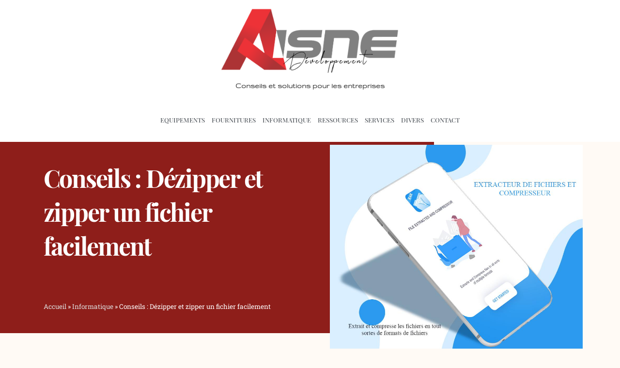

--- FILE ---
content_type: text/html
request_url: https://www.aisne-developpement.com/conseils-dezipper-et-zipper-un-fichier-facilement.html
body_size: 8135
content:
<!-- @$@ --><!DOCTYPE html> <html lang="fr-FR"> <head> <meta http-equiv="content-type" content="text/html; charset=UTF-8"> <meta charset="UTF-8"> <title>Conseils : Dézipper et zipper un fichier facilement - </title> <meta name="viewport" content="width=device-width,initial-scale=1,user-scalable=no"> <meta itemprop="name" content="Aisne Developpement"/> <meta itemprop="url" content="/conseils-dezipper-et-zipper-un-fichier-facilement.html"/> <meta name="description" content="Vous avez besoin de conseils ou d’un appui dans vos démarches. Vous aimeriez être aidé pour définir et élaborer vos projets territoriaux. Vous êtes au bon endroit !"/> <meta name="twitter:card" content="summary_large_image"> <meta name="twitter:title" content="Conseils : Dézipper et zipper un fichier facilement"> <meta name="twitter:description" content=""> <meta name="twitter:image" content="https://www.aisne-developpement.com/upload/screen-4-jpg-fakeurl-1-type.jpg"> <link rel="canonical" href="https://www.aisne-developpement.com/conseils-dezipper-et-zipper-un-fichier-facilement.html"/> <link rel="shortcut icon" type="image/x-icon" href="https://www.aisne-developpement.com/favicon.png"> <link rel="apple-touch-icon" href="https://www.aisne-developpement.com/favicon.png"> <link rel="stylesheet" id="contact-form-7-css" href="./index_files/styles.css" type="text/css" media="all"> <link rel="stylesheet" id="hello-elementor-css" href="./index_files/style.css" type="text/css" media="all"> <link rel="stylesheet" id="hello-elementor-theme-style-css" href="./index_files/theme.css" type="text/css" media="all"> <link rel="stylesheet" id="elementor-icons-css" href="./index_files/elementor-icons.css" type="text/css" media="all"> <link rel="stylesheet" id="elementor-frontend-legacy-css" href="./index_files/frontend-legacy.css" type="text/css" media="all"> <link rel="stylesheet" id="elementor-frontend-css" href="./index_files/frontend_002.css" type="text/css" media="all"> <style id="elementor-frontend-inline-css" type="text/css">
   @font-face{
    font-family:eicons;src:url(./index_files/fonts/eicons.eot?5.10.0);
    src:url(./index_files/fonts/eicons.eot?5.10.0#iefix) format("embedded-opentype"),
    url(./index_files/fonts/eicons.woff2?5.10.0) format("woff2"),
    url(./index_files/fonts/eicons.woff?5.10.0) format("woff"),
    url(./index_files/fonts/eicons.ttf?5.10.0) format("truetype"),
    url(./index_files/fonts/eicons.svg?5.10.0#eicon) format("svg");
    font-weight:400;font-style:normal
   }
  </style> <link rel="stylesheet" id="elementor-post-2465-css" href="./index_files/post-2465.css" type="text/css" media="all"> <link rel="stylesheet" id="elementor-pro-css" href="./index_files/frontend.css" type="text/css" media="all"> <link rel="stylesheet" id="elementor-global-css" href="./index_files/global.css" type="text/css" media="all"> <link rel="stylesheet" id="elementor-post-5-css" href="./index_files/post-5.css" type="text/css" media="all"> <link rel="stylesheet" id="elementor-post-2467-css" href="./index_files/post-2467.css" type="text/css" media="all"> <link rel="stylesheet" id="elementor-post-2511-css" href="./index_files/post-2511.css" type="text/css" media="all"> <link rel="stylesheet" id="elementor-post-2477-css" href="./index_files/post-2477.css" type="text/css" media="all"> <link rel="stylesheet" id="elementor-post-2471-css" href="./index_files/post-2471.css" type="text/css" media="all"> <link rel="stylesheet" id="elementor-post-1863-css" href="./index_files/post-1863.css" type="text/css" media="all"> <link rel="stylesheet" id="cookie-notice-front-css" href="./index_files/front.css" type="text/css" media="all"> <link rel="stylesheet" id="google-fonts-1-css" href="./index_files/css.css" type="text/css" media="all"> <link rel="stylesheet" id="elementor-icons-shared-0-css" href="./index_files/fontawesome.css" type="text/css" media="all"> <link rel="stylesheet" id="elementor-icons-fa-solid-css" href="./index_files/solid.css" type="text/css" media="all"> <link rel="stylesheet" id="elementor-icons-fa-brands-css" href="./index_files/brands.css" type="text/css" media="all"> <link rel="stylesheet" id="ks-css" href="./index_files/ks-theme.css" type="text/css" media="all"> <style id="kirki-inline-styles"></style> <link rel="stylesheet" href="./site.css" type="text/css"> <script></script> </head> <body data-rsssl=1 class="home page-template-article page-template page-template-elementor_header_footer page page-id-5 cookies-set cookies-refused elementor-default elementor-template-full-width elementor-kit-2465 elementor-page elementor-page-5"> <div data-elementor-type="header" data-elementor-id="2467" class="elementor elementor-2467 elementor-location-header" data-elementor-settings="[]"> <div class="elementor-section-wrap"> <header class="elementor-section elementor-top-section elementor-element elementor-element-564cbb31 elementor-section-content-middle elementor-section-boxed elementor-section-height-default elementor-section-height-default" data-id="564cbb31" data-element_type="section" data-settings="{&quot;background_background&quot;:&quot;classic&quot;,&quot;sticky&quot;:&quot;top&quot;,&quot;sticky_on&quot;:[&quot;desktop&quot;,&quot;tablet&quot;,&quot;mobile&quot;],&quot;sticky_offset&quot;:0,&quot;sticky_effects_offset&quot;:0}"> <div class="elementor-container elementor-column-gap-no"> <div class="elementor-row"> <div class="elementor-column elementor-col-100 elementor-top-column elementor-element elementor-element-5c0f6f76" data-id="5c0f6f76" data-element_type="column"> <div class="elementor-column-wrap elementor-element-populated"> <div class="elementor-widget-wrap"> <div class="elementor-element elementor-element-cfb750e elementor-widget elementor-widget-text-editor" data-id="cfb750e" data-element_type="widget" data-widget_type="text-editor.default"> <div class="elementor-widget-container"> <div class="elementor-text-editor elementor-clearfix"> <center><a href="./" class="ks_theme_logo_link"><img src="./images/logo.png" title="Aisne Developpement" alt="Aisne Developpement" class="ks_theme_logo"/></a></center> </div> </div> </div> <div class="elementor-element elementor-element-777bcb5 elementor-widget elementor-widget-text-editor" data-id="777bcb5" data-element_type="widget" data-widget_type="text-editor.default"> <div class="elementor-widget-container"> <div class="elementor-text-editor elementor-clearfix"> <p style="text-align: center;">Conseils et solutions pour les entreprises</p> </div> </div> </div> <section class="elementor-section elementor-inner-section elementor-element elementor-element-a4e90cf elementor-section-boxed elementor-section-height-default elementor-section-height-default" data-id="a4e90cf" data-element_type="section"> <div class="elementor-container elementor-column-gap-default"> <div class="elementor-row"> <div class="elementor-column elementor-col-50 elementor-inner-column elementor-element elementor-element-4a3fa37" data-id="4a3fa37" data-element_type="column"> <div class="elementor-column-wrap elementor-element-populated"> <div class="elementor-widget-wrap"> <div class="elementor-element elementor-element-3887486c elementor-nav-menu__align-center elementor-nav-menu--stretch elementor-nav-menu--dropdown-tablet elementor-nav-menu__text-align-aside elementor-nav-menu--toggle elementor-nav-menu--burger elementor-widget elementor-widget-nav-menu" data-id="3887486c" data-element_type="widget" data-settings="{&quot;full_width&quot;:&quot;stretch&quot;,&quot;layout&quot;:&quot;horizontal&quot;,&quot;submenu_icon&quot;:{&quot;value&quot;:&quot;&lt;i class=\&quot;fas fa-caret-down\&quot;&gt;&lt;\/i&gt;&quot;,&quot;library&quot;:&quot;fa-solid&quot;},&quot;toggle&quot;:&quot;burger&quot;}" data-widget_type="nav-menu.default"> <div class="elementor-widget-container"> <nav migration_allowed="1" migrated="0" role="navigation" class="elementor-nav-menu--main elementor-nav-menu__container elementor-nav-menu--layout-horizontal e--pointer-underline e--animation-slide"> <ul id="menu-1-3887486c" class="elementor-nav-menu"> <li id="" class="menu-item menu-item-type-taxonomy menu-item-object-category "> <a href="/equipements.html" class="elementor-item "><span>Equipements</span></a> </li> <li id="" class="menu-item menu-item-type-taxonomy menu-item-object-category "> <a href="/fournitures.html" class="elementor-item "><span>Fournitures</span></a> </li> <li id="" class="menu-item menu-item-type-taxonomy menu-item-object-category "> <a href="/informatique.html" class="elementor-item "><span>Informatique</span></a> </li> <li id="" class="menu-item menu-item-type-taxonomy menu-item-object-category "> <a href="/ressources.html" class="elementor-item "><span>Ressources</span></a> </li> <li id="" class="menu-item menu-item-type-taxonomy menu-item-object-category "> <a href="/services.html" class="elementor-item "><span>Services</span></a> </li> <li id="" class="menu-item menu-item-type-taxonomy menu-item-object-category "> <a href="/divers.html" class="elementor-item "><span>Divers</span></a> </li> <li id="" class="menu-item menu-item-type-taxonomy menu-item-object-category "> <a href="./contact.html" class="elementor-item "><span>Contact</span></a> </li> </ul> </nav> <div class="elementor-menu-toggle" role="button" tabindex="0" aria-label="Permuter le menu" aria-expanded="false"> <i aria-hidden="true" role="presentation" class="eicon-menu-bar"></i> <span class="elementor-screen-only">Menu</span> </div> <nav class="elementor-nav-menu--dropdown elementor-nav-menu__container" role="navigation" aria-hidden="true"> <ul id="menu-2-3887486c" class="elementor-nav-menu"> <li id="" class="menu-item menu-item-type-taxonomy menu-item-object-category "> <a href="./" class="elementor-item "><span>Accueil</span></a> </li> <li id="" class="menu-item menu-item-type-taxonomy menu-item-object-category "> <a href="/equipements.html" class="elementor-item "><span>Equipements</span></a> </li> <li id="" class="menu-item menu-item-type-taxonomy menu-item-object-category "> <a href="/fournitures.html" class="elementor-item "><span>Fournitures</span></a> </li> <li id="" class="menu-item menu-item-type-taxonomy menu-item-object-category "> <a href="/informatique.html" class="elementor-item "><span>Informatique</span></a> </li> <li id="" class="menu-item menu-item-type-taxonomy menu-item-object-category "> <a href="/ressources.html" class="elementor-item "><span>Ressources</span></a> </li> <li id="" class="menu-item menu-item-type-taxonomy menu-item-object-category "> <a href="/services.html" class="elementor-item "><span>Services</span></a> </li> <li id="" class="menu-item menu-item-type-taxonomy menu-item-object-category "> <a href="/divers.html" class="elementor-item "><span>Divers</span></a> </li> <li id="" class="menu-item menu-item-type-taxonomy menu-item-object-category "> <a href="./contact.html" class="elementor-item "><span>Contact</span></a> </li> </ul> </nav> </div> </div> </div> </div> </div> </div> </div> </section> </div> </div> </div> </div> </div> </header> </div> </div> <div data-elementor-type="single-post" data-elementor-id="2471" class="elementor-2477 elementor elementor-2471 elementor-location-single post-1550 post type-post status-publish format-standard has-post-thumbnail hentry category-immobilier" data-elementor-settings="[]"> <div class="elementor-section-wrap"> <section class="elementor-section elementor-top-section elementor-element elementor-element-5aa7ff09 elementor-section-full_width elementor-section-height-min-height elementor-section-items-stretch elementor-section-content-bottom elementor-section-height-default" data-id="5aa7ff09" data-element_type="section"> <div class="elementor-container elementor-column-gap-no"> <div class="elementor-row"> <div class="elementor-column elementor-col-50 elementor-top-column elementor-element elementor-element-b9faacc" data-id="b9faacc" data-element_type="column" data-settings="{&quot;background_background&quot;:&quot;classic&quot;}"> <div class="elementor-column-wrap elementor-element-populated"> <div class="elementor-widget-wrap"> <div class="elementor-element elementor-element-4ce1e819 elementor-widget elementor-widget-theme-post-title elementor-page-title elementor-widget-heading" data-id="4ce1e819" data-element_type="widget" data-widget_type="theme-post-title.default"> <div class="elementor-widget-container"> <h1 class="elementor-heading-title elementor-size-default">Conseils : Dézipper et zipper un fichier facilement</h1> </div> </div> <div class="elementor-element elementor-element-34c171fa elementor-widget elementor-widget-post-info" data-id="34c171fa" data-element_type="widget" data-widget_type="post-info.default"> <div class="elementor-widget-container"> <ul class="elementor-inline-items elementor-icon-list-items elementor-post-info"> <li class="elementor-icon-list-item elementor-repeater-item-9093a23 elementor-inline-item" itemprop="datePublished"> <span class="elementor-icon-list-text elementor-post-info__item elementor-post-info__item--type-date"> </span> </li> </ul> </div> </div> <div class="elementor-element elementor-element-dcef8e0 elementor-widget elementor-widget-breadcrumbs" data-id="dcef8e0" data-element_type="widget" data-widget_type="breadcrumbs.default"> <div class="elementor-widget-container"> <p id="breadcrumbs"> <span> <span itemscope itemtype="https://schema.org/BreadcrumbList"> <a href="./">Accueil</a><meta itemprop="position" content="1"/> » <span itemprop="itemListElement" itemscope itemtype="https://schema.org/ListItem"> <a href="/informatique.html" itemprop="item">Informatique </a><meta itemprop="position" content="2"/> » <span class="breadcrumb_last" aria-current="page" itemprop="name">Conseils : Dézipper et zipper un fichier facilement<meta itemprop="position" content="3"/></span> </span> </span> </span> </p> </div> </div> </div> </div> </div> <div class="elementor-column elementor-col-50 elementor-top-column elementor-element elementor-element-522911b0" data-id="522911b0" data-element_type="column"> <div class="elementor-column-wrap elementor-element-populated"> <div class="elementor-widget-wrap"> <div class="elementor-element elementor-element-2e13adc2 elementor-widget elementor-widget-theme-post-featured-image elementor-widget-image" data-id="2e13adc2" data-element_type="widget" data-widget_type="theme-post-featured-image.default"> <div class="elementor-widget-container"> <div class="elementor-image"> <img width="1280" height="720" src="/upload/screen-4-jpg-fakeurl-1-type.jpg" class="attachment-full size-full" alt="Conseils : Dézipper et zipper un fichier facilement" loading="lazy" srcset="/upload/screen-4-jpg-fakeurl-1-type.jpg 1280w, /upload/screen-4-jpg-fakeurl-1-type.jpg 300w, /upload/screen-4-jpg-fakeurl-1-type.jpg 1024w, /upload/screen-4-jpg-fakeurl-1-type.jpg 768w" sizes="(max-width: 1280px) 100vw, 1280px"/> </div> </div> </div> </div> </div> </div> </div> </div> </section> <section class="elementor-section elementor-top-section elementor-element elementor-element-191e521f elementor-section-full_width elementor-section-height-default elementor-section-height-default" data-id="191e521f" data-element_type="section"> <div class="elementor-container elementor-column-gap-no"> <div class="elementor-row"> <div class="elementor-column elementor-col-100 elementor-top-column elementor-element elementor-element-3336416f" data-id="3336416f" data-element_type="column"> <div class="elementor-column-wrap"> <div class="elementor-widget-wrap"> </div> </div> </div> </div> </div> </section> <section class="elementor-section elementor-top-section elementor-element elementor-element-ffa5b71 elementor-section-full_width elementor-section-height-default elementor-section-height-default" data-id="3a39b80f" data-element_type="section" style="margin-top: 4%;margin-bottom: 0;"> <div class="elementor-container elementor-column-gap-no"> <div class="elementor-row"> <div class="elementor-column elementor-col-100 elementor-top-column elementor-element elementor-element-4611d00c" data-id="4611d00c" data-element_type="column"> <div class="elementor-column-wrap elementor-element-populated"> <div class="elementor-widget-wrap"> <div class="elementor-element elementor-element-e23427f elementor-widget elementor-widget-table-of-contents" data-id="e23427f" data-element_type="widget" data-settings="{&quot;exclude_headings_by_selector&quot;:[],&quot;headings_by_tags&quot;:[&quot;h2&quot;,&quot;h3&quot;,&quot;h4&quot;,&quot;h5&quot;,&quot;h6&quot;],&quot;marker_view&quot;:&quot;numbers&quot;,&quot;hierarchical_view&quot;:&quot;yes&quot;,&quot;min_height&quot;:{&quot;unit&quot;:&quot;px&quot;,&quot;size&quot;:&quot;&quot;,&quot;sizes&quot;:[]},&quot;min_height_tablet&quot;:{&quot;unit&quot;:&quot;px&quot;,&quot;size&quot;:&quot;&quot;,&quot;sizes&quot;:[]},&quot;min_height_mobile&quot;:{&quot;unit&quot;:&quot;px&quot;,&quot;size&quot;:&quot;&quot;,&quot;sizes&quot;:[]}}" data-widget_type="table-of-contents.default"> <div class="elementor-widget-container"> <div class="elementor-toc__header"> <div class="elementor-toc__header-title">Sommaire de l'article</div> </div> <div class="elementor-toc__body"> <div class="elementor-toc__spinner-container"> <i class="elementor-toc__spinner eicon-animation-spin eicon-loading" aria-hidden="true"></i> </div> </div> </div> </div> <div class="elementor-element elementor-element-7316820b elementor-widget elementor-widget-theme-post-content" data-id="7316820b" data-element_type="widget" data-widget_type="theme-post-content.default"> <div class="elementor-widget-container"> <p>Le téléchargement de certains fichiers existants sur internet est lent. Dans le même temps, d’autres sont également rapides. Mais il faut reconnaître que plus le fichier pèse, plus ça prend du temps et moins il pèse, moins le téléchargement prendra du temps. Donc, en visant les fichiers qui ne pèsent pas, vous pouvez opter pour les fichiers compressés. Toutefois, avant de pouvoir les utiliser, il faut les décompresser avec un outil de traitement de données. Ces deux méthodes sont indispensables les unes les autres pour obtenir et utiliser efficacement un fichier de façon rapide. Comment dézipper et zipper avec facilité un fichier? En quoi consiste chacun d’eux? Découvrez dans cet article les réponses à ces questions.</p> <h2>Zipper et dézipper un fichier</h2> <p>Zipper et dézipper un <strong>fichier revient à</strong> <strong>compresser</strong> d’une part et à le décompresser d’autre part. La compression et la décompression d’un document ou fichier se font grâce à un outil nommé <strong>7zip</strong> adaptable à plusieurs affichages ou structure de compression.</p> <h2>Pourquoi utiliser un fichier zip?</h2> <p>Utiliser un <strong>fichier zip</strong> revient à utiliser un fichier compressé qui présente généralement une taille réduite comparativement à sa forme d’origine. Cela est important lors du téléchargement d’un fichier afin d’accélérer le processus. En utilisant un fichier compressé, vous minimisez l’occupation du fichier sur votre espace de stockage. Aussi, les fichiers compressés proviennent généralement des exportations téléchargées et ils permettent d’avoir beaucoup d’éléments en un dossier et tous sont exploitables à la fois.</p> <h2>Comment compresser un fichier?</h2> <p>Pour compresser ou zipper un fichier, il est indispensable d’ouvrir le logiciel 7-zip à partir de l’option démarrée. Une fois dans la section, vous avez la possibilité de faire la sélection des documents ou données à zipper. Par la suite, appuyez « Ajouter » et faites le choix du format dans la fenêtre qui s’affiche puis validez par « OK ». Il est aussi possible de faire la compression d’un ensemble de documents, de les transférer sans les départager grâce au Zip.</p> <h2>Comment dézipper un fichier?</h2> <p>Dézipper revient à <strong>décompresser un fichier</strong> <strong>ou un document</strong> afin de le rendre exploitable. Pour <strong>dézipper</strong> un fichier, il faut d’abord sélectionner le fichier destiné à subir la décompression en faisant un appui sur le côté droit. Il apparaîtra une fenêtre affichant différentes options. Cliquez « 7-zip », appuyez ensuite sur « Extract To », le fichier se décompresse à cet effet. Toutefois, il faut au préalable <strong>télécharger 7-zip </strong>(le logiciel en charge de la décompression) et l’installer.</p> <h2>Création de fichiers compressés</h2> <p>La création de fichiers Zip vient de la décision d’exploitation en grande majorité de fichiers réunis ou groupés au sein d’un répertoire. Ainsi, pour pouvoir assembler de nombreux et divers documents, il faut créer un fichier zip. Ce dernier a la capacité de zipper vos fichiers à un pourcentage de 12 comparativement à leur taille normale.</p> <p>La création de fichiers compressés est aussi synonyme d’archivage des fichiers en un dossier. En effet, l’archivage implique le regroupement de plusieurs fichiers en un. C’est un procédé qui permet une utilisation ou exploitation immédiate des fichiers. Ainsi, avec l’archivage, l’assemblage des documents, la constitution d’un dossier et l’envoi de multiples pièces jointes en un bloc sont toutes des opérations possibles. Aussi, il est probable de télécharger de manière automatique et successive des documents et fichiers d’autres genres. Toute modification des noms des fichiers est possible lors de l’archivage des fichiers zippés.</p> <h2>Les outils susceptibles de faire la création et l’archivage dans un format zip</h2> <p>L’obtention des données en affichage zip nécessite l’utilisation de certains outils ou logiciels informatiques. En effet, il s’agit de 7zip, WinRar et de WinZip qui sont des logiciels aptes à favoriser la création et l’archivage des documents ou données dans un format Zip. 7zip contrairement aux deux autres est accessible totalement. Il n’est pas protégé par un droit d’auteur et est entièrement gratuit. Les autres aussi sont gratuits, mais avec des accès limités. Toutefois, la compression est au centre du fonctionnement de chacun d’eux.</p> <p>Par ailleurs, WinRar et 7zip après la création de fichiers demandent qu’on possède les applications de base afin de pouvoir les ouvrir. Sans quoi, le démarrage du processus d’ouverture des fichiers serait impossible. La solution idéale est d’adapter lors de la compression une option de création auto-extractible : c’est-à-dire faire un réglage pour un retrait automatique des contenus après création de dossiers. De ce fait, les documents sont dotés d’avance de capacités de retrait immédiat et sont à cet effet susceptibles de se décompresser par eux-mêmes. Néanmoins, les fichiers zippés et dézippés pèsent moins que les fichiers ou dossiers à capacité auto-extractibles. Aussi, chacun de ses programmes de traitement des données offre la possibilité de personnaliser et de sécuriser les dossiers ou fichiers Zip créés. Cela est possible grâce à la validation d’un code de passe qui est indispensable à la décompression des fichiers.</p> <p>En un mot, retenez que la compression est suivie de la décompression pour l’obtention et l’utilisation des fichiers lourds et lents au chargement. La <strong>compression</strong> permet de réunir un ensemble de fichiers en une archive, mais la <strong>décompression</strong> quant à elle permet de désarchiver ces derniers.</p><script type="application/ld+json">
                {
                  "@context": "https://schema.org",
                  "@type": "FAQPage",
                  "mainEntity": [{
                        "@type": "Question",
                        "name": "Pourquoi utiliser un fichier zip ?",
                        "acceptedAnswer": {
                          "@type": "Answer",
                          "text": "Utiliser un fichier zip revient \u00e0 utiliser un fichier compress\u00e9 qui pr\u00e9sente g\u00e9n\u00e9ralement une taille r\u00e9duite comparativement \u00e0 sa forme d\u2019origine. Cela est important lors du t\u00e9l\u00e9chargement d\u2019un fichier afin d\u2019acc\u00e9l\u00e9rer le processus. En utilisant un fichier compress\u00e9, vous minimisez l\u2019occupation du fichier sur votre espace de stockage. Aussi, les fichiers compress\u00e9s proviennent g\u00e9n\u00e9ralement des exportations t\u00e9l\u00e9charg\u00e9es et ils permettent d\u2019avoir beaucoup d\u2019\u00e9l\u00e9ments en un dossier et tous sont exploitables \u00e0 la fois."
                        }
                      },{
                        "@type": "Question",
                        "name": "Comment compresser un ficher ?",
                        "acceptedAnswer": {
                          "@type": "Answer",
                          "text": "Pour compresser ou zipper un fichier, il est indispensable d\u2019ouvrir le logiciel\u00a07-zip \u00e0 partir de l\u2019option d\u00e9marr\u00e9e. Une fois dans la section, vous avez la possibilit\u00e9 de faire la s\u00e9lection des documents ou donn\u00e9es \u00e0 zipper. Par la suite, appuyez \u00ab\u2009Ajouter\u2009\u00bb et faites le choix du format dans la fen\u00eatre qui s\u2019affiche puis validez par \u00ab\u2009OK\u2009\u00bb. Il est aussi possible de faire la compression d\u2019un ensemble de documents, de les transf\u00e9rer sans les d\u00e9partager gr\u00e2ce au Zip."
                        }
                      },{
                        "@type": "Question",
                        "name": "Comment d\u00e9zipper un fichier ?",
                        "acceptedAnswer": {
                          "@type": "Answer",
                          "text": "D\u00e9zipper revient \u00e0 d\u00e9compresser un fichier ou un document afin de le rendre exploitable. Pour d\u00e9zipper un fichier, il faut d\u2019abord s\u00e9lectionner le fichier destin\u00e9 \u00e0 subir la d\u00e9compression en faisant un appui sur le c\u00f4t\u00e9 droit. Il apparaitra une fen\u00eatre affichant diff\u00e9rentes options. Cliquez \u00ab\u20097-zip\u2009\u00bb, appuyez ensuite sur \u00ab\u2009Extract To\u2009\u00bb, le fichier se d\u00e9compresse \u00e0 cet effet. Toutefois, il faut au pr\u00e9alable t\u00e9l\u00e9charger 7-zip (le logiciel en charge de la d\u00e9compression) et l\u2019installer."
                        }
                      }]
                }
                </script> </div> </div> <section class="elementor-section elementor-inner-section elementor-element elementor-element-7734f6f3 elementor-section-boxed elementor-section-height-default elementor-section-height-default" data-id="7734f6f3" data-element_type="section"> <div class="elementor-element elementor-element-12335392 elementor-widget elementor-widget-heading" data-id="12335392" data-element_type="widget" data-widget_type="heading.default" style="padding:15px 0;"> <div class="elementor-widget-container"> <span class="elementor-heading-title elementor-size-default">Vous aimerez aussi :</span> </div> </div> <div class="elementor-container elementor-column-gap-no"> <div class="elementor-row"> <div class="elementor-column elementor-col-100 elementor-inner-column elementor-element elementor-element-51714680" data-id="51714680" data-element_type="column"> <div class="elementor-column-wrap elementor-element-populated"> <div class="elementor-widget-wrap"> <div class="elementor-element elementor-element-22093f6a elementor-grid-tablet-1 elementor-grid-3 elementor-grid-mobile-1 elementor-posts--thumbnail-top elementor-posts__hover-gradient elementor-widget elementor-widget-posts" data-id="22093f6a" data-element_type="widget" data-settings="{&quot;cards_columns_tablet&quot;:&quot;1&quot;,&quot;cards_row_gap&quot;:{&quot;unit&quot;:&quot;px&quot;,&quot;size&quot;:&quot;70&quot;,&quot;sizes&quot;:[]},&quot;pagination_type&quot;:&quot;numbers&quot;,&quot;cards_columns&quot;:&quot;3&quot;,&quot;cards_columns_mobile&quot;:&quot;1&quot;}" data-widget_type="posts.cards"> <div class="elementor-widget-container"> <div class="elementor-posts-container elementor-posts elementor-posts--skin-cards elementor-grid"> <article class="elementor-post elementor-grid-item post type-post status-publish format-standard has-post-thumbnail hentry"> <div class="elementor-post__card"> <a class="elementor-post__thumbnail__link" href="/comment-optimiser-le-calcul-de-l-alimentation-de-votre-pc.html"> <div class="img_bloc_name elementor-post__thumbnail" style="background-image: url('/upload/calcul-alimentation-pc-3.jpg');"></div> </a> <div class="elementor-post__badge">Informatique </div> <div class="elementor-post__text"> <span class="elementor-post__title" style="display:inline-block; margin-bottom:15px;"> <a href="/comment-optimiser-le-calcul-de-l-alimentation-de-votre-pc.html"> Comment optimiser le calcul de l'alimentation de votre PC ? </a> </span> <div class="elementor-post__excerpt"> <p> L'alimentation sur la performance d'un ordinateur est une chose importante à savoir car cela va vous permettre de vous assurer que tout fonctionne co...</p> </div> </div> <div class="elementor-post__meta-data"> <span class="elementor-post-date"> </span> </div> </div> </article> <article class="elementor-post elementor-grid-item post type-post status-publish format-standard has-post-thumbnail hentry"> <div class="elementor-post__card"> <a class="elementor-post__thumbnail__link" href="/comment-un-profil-client-peut-il-transformer-votre-strategie-commerciale.html"> <div class="img_bloc_name elementor-post__thumbnail" style="background-image: url('/upload/profil-client.jpg');"></div> </a> <div class="elementor-post__badge">Informatique </div> <div class="elementor-post__text"> <span class="elementor-post__title" style="display:inline-block; margin-bottom:15px;"> <a href="/comment-un-profil-client-peut-il-transformer-votre-strategie-commerciale.html"> Comment un profil client peut-il transformer votre stratégie commerciale ? </a> </span> <div class="elementor-post__excerpt"> <p> Dans un environnement commercial saturé, il est essentiel pour les entreprises de se démarquer. Mais comment y parvenir ? La clé réside dans une com...</p> </div> </div> <div class="elementor-post__meta-data"> <span class="elementor-post-date"> </span> </div> </div> </article> <article class="elementor-post elementor-grid-item post type-post status-publish format-standard has-post-thumbnail hentry"> <div class="elementor-post__card"> <a class="elementor-post__thumbnail__link" href="/securite-informatique-entreprise-comment-renforcer-la-securite-informatique-en-entreprise.html"> <div class="img_bloc_name elementor-post__thumbnail" style="background-image: url('/upload/lismu9vpdq-28786.jpeg');"></div> </a> <div class="elementor-post__badge">Informatique </div> <div class="elementor-post__text"> <span class="elementor-post__title" style="display:inline-block; margin-bottom:15px;"> <a href="/securite-informatique-entreprise-comment-renforcer-la-securite-informatique-en-entreprise.html"> Sécurité informatique entreprise : comment renforcer la sécurité informatique en entreprise ? </a> </span> <div class="elementor-post__excerpt"> <p>Parce que la s&eacute;curit&eacute; des donn&eacute;es professionnelles est extr&ecirc;mement importante, les entreprises se lancent maintenant &agrav...</p> </div> </div> <div class="elementor-post__meta-data"> <span class="elementor-post-date"> </span> </div> </div> </article> </div> </div> </div> </div> </div> </div> </div> </section> </div> </div> </div> </div> </div> </section> </div> </div> <div data-elementor-type="footer" data-elementor-id="2511" class="elementor elementor-2511 elementor-location-footer" data-elementor-settings="[]"> <div class="elementor-section-wrap"> <footer class="elementor-section elementor-top-section elementor-element elementor-element-e5cd9ba elementor-section-content-middle elementor-section-boxed elementor-section-height-default elementor-section-height-default" data-id="e5cd9ba" data-element_type="section" data-settings="{&quot;background_background&quot;:&quot;classic&quot;}"> <div class="elementor-container elementor-column-gap-default"> <div class="elementor-row"> <div class="elementor-column elementor-col-100 elementor-top-column elementor-element elementor-element-774782c7" data-id="774782c7" data-element_type="column"> <div class="elementor-column-wrap elementor-element-populated"> <div class="elementor-widget-wrap"> <section class="elementor-section elementor-inner-section elementor-element elementor-element-6bcd1c50 elementor-section-content-middle elementor-section-boxed elementor-section-height-default elementor-section-height-default" data-id="6bcd1c50" data-element_type="section"> </section> <section class="elementor-section elementor-inner-section elementor-element elementor-element-3049a8cf elementor-section-content-middle elementor-section-boxed elementor-section-height-default elementor-section-height-default" data-id="3049a8cf" data-element_type="section"> <div class="elementor-container elementor-column-gap-default"> <div class="elementor-row"> <div class="elementor-column elementor-col-100 elementor-inner-column elementor-element elementor-element-51d2f340" data-id="51d2f340" data-element_type="column"> <div class="elementor-column-wrap elementor-element-populated"> <div class="elementor-widget-wrap"> <div class="elementor-element elementor-element-d4c9f6d elementor-widget elementor-widget-heading" data-id="d4c9f6d" data-element_type="widget" data-widget_type="heading.default"> <div class="elementor-widget-container"> <p class="elementor-heading-title elementor-size-default">Copyright © 2026 www.aisne-developpement.com | Powered by WordPress - <a href="./mentions-legales.html" rel="nofollow">Mentions légales</a></p> </div> </div> </div> </div> </div> </div> </div> </section> </div> </div> </div> </div> </div> </footer> </div> </div> <link rel="stylesheet" id="e-animations-css" href="./index_files/animations.css" type="text/css" media="all"> <script type="text/javascript" src="./index_files/regenerator-runtime.js" id="regenerator-runtime-js"></script> <script type="text/javascript" src="./index_files/wp-polyfill.js" id="wp-polyfill-js"></script> <script async="" type="text/javascript" src="./index_files/front.js" id="cookie-notice-front-js"></script> <script type="text/javascript" src="./index_files/jquery.js" id="jquery-core-js"></script> <script type="text/javascript" src="./index_files/jquery-migrate.js" id="jquery-migrate-js"></script> <script type="text/javascript" src="./index_files/jquery_003.js" id="smartmenus-js"></script> <script type="text/javascript" src="./index_files/imagesloaded.js" id="imagesloaded-js"></script> <script type="text/javascript" src="./index_files/webpack-pro.js" id="elementor-pro-webpack-runtime-js"></script> <script type="text/javascript" src="./index_files/webpack.js" id="elementor-webpack-runtime-js"></script> <script type="text/javascript" src="./index_files/frontend-modules.js" id="elementor-frontend-modules-js"></script> <script type="text/javascript" id="elementor-pro-frontend-js-before">
   var ElementorProFrontendConfig = {
    "urls":{"assets":"","rest":""},
    "i18n":{"toc_no_headings_found":"Aucun titre n\u2019a \u00e9t\u00e9 trouv\u00e9 sur cette page."},
   };
  </script> <script type="text/javascript" src="./index_files/frontend_002.js" id="elementor-pro-frontend-js"></script> <script type="text/javascript" src="./index_files/waypoints.js" id="elementor-waypoints-js"></script> <script type="text/javascript" src="./index_files/core.js" id="jquery-ui-core-js"></script> <script type="text/javascript" src="./index_files/dialog.js" id="elementor-dialog-js"></script> <script type="text/javascript" id="elementor-frontend-js-before">
   var elementorFrontendConfig = {
    "environmentMode":{"edit":false,"wpPreview":false,"isScriptDebug":false},
    "responsive":{
     "breakpoints":{
     }
    },
    "experimentalFeatures":{"e_import_export":true,"landing-pages":true,"elements-color-picker":true,"admin-top-bar":true,"form-submissions":true},
    "urls":{"assets":""}
   };
  </script> <script type="text/javascript" src="./index_files/frontend.js" id="elementor-frontend-js"></script><span id="elementor-device-mode" class="elementor-screen-only"></span> <script type="text/javascript" src="./index_files/preloaded-elements-handlers.js" id="pro-preloaded-elements-handlers-js"></script> <svg style="display: none;" class="e-font-icon-svg-symbols"></svg> <script type="text/javascript" src="./index_files/preloaded-modules.js" id="preloaded-modules-js"></script> <script type="text/javascript" src="./index_files/jquery_002.js" id="e-sticky-js"></script> <script>
window.axeptioSettings = {
  clientId: "",
  cookiesVersion: "",
};
 
(function(d, s) {
  var t = d.getElementsByTagName(s)[0], e = d.createElement(s);
  e.async = true; e.src = "//static.axept.io/sdk.js";
  t.parentNode.insertBefore(e, t);
})(document, "script");
</script> <script src="./index_files/render-emojis.js"></script> </body> </html>

--- FILE ---
content_type: text/css
request_url: https://www.aisne-developpement.com/index_files/post-2465.css
body_size: 362
content:
.elementor-kit-2465{--e-global-color-primary:#12B1DB;--e-global-color-secondary:#54595F;--e-global-color-text:#7A7A7A;--e-global-color-accent:#0689AB;--e-global-color-4d26fa59:#4054B2;--e-global-color-4a603cc5:#23A455;--e-global-color-2c4a397f:#000;--e-global-color-1da52ccb:#FFF;--e-global-typography-primary-font-family:"Roboto";--e-global-typography-primary-font-weight:600;--e-global-typography-secondary-font-family:"Roboto Slab";--e-global-typography-secondary-font-weight:400;--e-global-typography-text-font-family:"Roboto";--e-global-typography-text-font-weight:400;--e-global-typography-accent-font-family:"Roboto";--e-global-typography-accent-font-weight:500;}.elementor-kit-2465 a{color:#0689AB;}.elementor-section.elementor-section-boxed > .elementor-container{max-width:1140px;}{}h1.entry-title{display:var(--page-title-display);}@media(max-width:1024px){.elementor-section.elementor-section-boxed > .elementor-container{max-width:1024px;}}@media(max-width:767px){.elementor-section.elementor-section-boxed > .elementor-container{max-width:767px;}}

--- FILE ---
content_type: text/css
request_url: https://www.aisne-developpement.com/index_files/post-5.css
body_size: 2108
content:
.elementor-5 .elementor-element.elementor-element-5471dd9b > .elementor-container{min-height:85vh;}.elementor-5 .elementor-element.elementor-element-5471dd9b > .elementor-container > .elementor-row > .elementor-column > .elementor-column-wrap > .elementor-widget-wrap{align-content:flex-end;align-items:flex-end;}.elementor-5 .elementor-element.elementor-element-5471dd9b{transition:background 0.3s, border 0.3s, border-radius 0.3s, box-shadow 0.3s;}.elementor-5 .elementor-element.elementor-element-5471dd9b > .elementor-background-overlay{transition:background 0.3s, border-radius 0.3s, opacity 0.3s;}.elementor-5 .elementor-element.elementor-element-7d209d72:not(.elementor-motion-effects-element-type-background) > .elementor-column-wrap, .elementor-5 .elementor-element.elementor-element-7d209d72 > .elementor-column-wrap > .elementor-motion-effects-container > .elementor-motion-effects-layer{background-color:#0689AB;}.elementor-5 .elementor-element.elementor-element-7d209d72 > .elementor-element-populated{transition:background 0.3s, border 0.3s, border-radius 0.3s, box-shadow 0.3s;padding:0% 25% 30% 10%;}.elementor-5 .elementor-element.elementor-element-7d209d72 > .elementor-element-populated > .elementor-background-overlay{transition:background 0.3s, border-radius 0.3s, opacity 0.3s;}.elementor-5 .elementor-element.elementor-element-45ef6dfb .elementor-heading-title{color:#FFFFFF;font-family:"Playfair Display", Sans-serif;font-size:58px;font-weight:700;text-transform:capitalize;line-height:57px;letter-spacing:-2.25px;}.elementor-5 .elementor-element.elementor-element-45ef6dfb > .elementor-widget-container{margin:0px 0px 0px 0px;}.elementor-5 .elementor-element.elementor-element-2f36ad7c .elementor-heading-title{color:#FFFFFF;font-family:"Helvetica", Sans-serif;font-size:18px;font-weight:300;line-height:22px;letter-spacing:1.5px;}.elementor-5 .elementor-element.elementor-element-2f36ad7c > .elementor-widget-container{margin:1% 17% 0% 0%;}.elementor-5 .elementor-element.elementor-element-61829200 > .elementor-widget-container{margin:0% 0% -20% -70%;}.elementor-5 .elementor-element.elementor-element-2c0ee6bf{margin-top:0%;margin-bottom:0%;padding:0% 7% 0% 7%;}.elementor-5 .elementor-element.elementor-element-685c0674{text-align:center;}.elementor-5 .elementor-element.elementor-element-685c0674 .elementor-heading-title{color:#0689AB;font-family:"Playfair Display", Sans-serif;font-size:40px;font-weight:400;text-transform:capitalize;line-height:44px;letter-spacing:-1.13px;}.elementor-5 .elementor-element.elementor-element-7734f6f3 > .elementor-container{max-width:1400px;}.elementor-5 .elementor-element.elementor-element-7734f6f3{margin-top:2%;margin-bottom:0%;}.elementor-5 .elementor-element.elementor-element-22093f6a .elementor-posts-container .elementor-post__thumbnail{padding-bottom:calc( 0.66 * 100% );}.elementor-5 .elementor-element.elementor-element-22093f6a:after{content:"0.66";}.elementor-5 .elementor-element.elementor-element-22093f6a .elementor-post__meta-data span + span:before{content:"•";}.elementor-5 .elementor-element.elementor-element-22093f6a{--grid-column-gap:45px;--grid-row-gap:70px;}.elementor-5 .elementor-element.elementor-element-22093f6a .elementor-post__card{background-color:#0689AB;border-radius:0px;}.elementor-5 .elementor-element.elementor-element-22093f6a .elementor-post__text{padding:0 50px;margin-top:20px;}.elementor-5 .elementor-element.elementor-element-22093f6a .elementor-post__meta-data{padding:10px 50px;color:#FFFFFF;font-family:"Roboto Slab", Sans-serif;font-weight:400;}.elementor-5 .elementor-element.elementor-element-22093f6a .elementor-post__avatar{padding-right:50px;padding-left:50px;}.elementor-5 .elementor-element.elementor-element-22093f6a .elementor-post__badge{right:0;}.elementor-5 .elementor-element.elementor-element-22093f6a .elementor-post__card .elementor-post__badge{background-color:#FBB03B;margin:20px;}.elementor-5 .elementor-element.elementor-element-22093f6a .elementor-post__title, .elementor-5 .elementor-element.elementor-element-22093f6a .elementor-post__title a{color:#FFFFFF;font-family:"Playfair Display", Sans-serif;font-size:24px;font-weight:700;line-height:25px;letter-spacing:-0.68px;}.elementor-5 .elementor-element.elementor-element-22093f6a .elementor-post__title{margin-bottom:15px;}.elementor-5 .elementor-element.elementor-element-22093f6a .elementor-post__excerpt p{color:#FFFFFF;font-family:"Helvetica", Sans-serif;font-size:14px;font-weight:300;line-height:22px;letter-spacing:0px;}.elementor-5 .elementor-element.elementor-element-22093f6a .elementor-post__excerpt{margin-bottom:10px;}.elementor-5 .elementor-element.elementor-element-22093f6a .elementor-pagination{text-align:center;margin-top:40px;}body:not(.rtl) .elementor-5 .elementor-element.elementor-element-22093f6a .elementor-pagination .page-numbers:not(:first-child){margin-left:calc( 10px/2 );}body:not(.rtl) .elementor-5 .elementor-element.elementor-element-22093f6a .elementor-pagination .page-numbers:not(:last-child){margin-right:calc( 10px/2 );}body.rtl .elementor-5 .elementor-element.elementor-element-22093f6a .elementor-pagination .page-numbers:not(:first-child){margin-right:calc( 10px/2 );}body.rtl .elementor-5 .elementor-element.elementor-element-22093f6a .elementor-pagination .page-numbers:not(:last-child){margin-left:calc( 10px/2 );}.elementor-5 .elementor-element.elementor-element-504188e1 > .elementor-container{min-height:70vh;}.elementor-5 .elementor-element.elementor-element-504188e1 > .elementor-container > .elementor-row > .elementor-column > .elementor-column-wrap > .elementor-widget-wrap{align-content:center;align-items:center;}.elementor-5 .elementor-element.elementor-element-504188e1{margin-top:5%;margin-bottom:0%;}.elementor-bc-flex-widget .elementor-5 .elementor-element.elementor-element-42c41e70.elementor-column .elementor-column-wrap{align-items:flex-end;}.elementor-5 .elementor-element.elementor-element-42c41e70.elementor-column.elementor-element[data-element_type="column"] > .elementor-column-wrap.elementor-element-populated > .elementor-widget-wrap{align-content:flex-end;align-items:flex-end;}.elementor-5 .elementor-element.elementor-element-42c41e70:not(.elementor-motion-effects-element-type-background) > .elementor-column-wrap, .elementor-5 .elementor-element.elementor-element-42c41e70 > .elementor-column-wrap > .elementor-motion-effects-container > .elementor-motion-effects-layer{background-color:#0689AB;}.elementor-5 .elementor-element.elementor-element-42c41e70 > .elementor-element-populated{transition:background 0.3s, border 0.3s, border-radius 0.3s, box-shadow 0.3s;margin:0% 0% 0% 40%;}.elementor-5 .elementor-element.elementor-element-42c41e70 > .elementor-element-populated > .elementor-background-overlay{transition:background 0.3s, border-radius 0.3s, opacity 0.3s;}.elementor-5 .elementor-element.elementor-element-6ad049ea > .elementor-widget-container{margin:0% 0% -12% -60%;}.elementor-5 .elementor-element.elementor-element-5bf9d774 > .elementor-element-populated{padding:0% 0% 0% 10%;}.elementor-5 .elementor-element.elementor-element-dc25939{text-align:center;}.elementor-5 .elementor-element.elementor-element-dc25939 .elementor-heading-title{color:#0689AB;font-family:"Playfair Display", Sans-serif;font-size:40px;font-weight:400;text-transform:capitalize;line-height:44px;letter-spacing:-1.13px;}.elementor-5 .elementor-element.elementor-element-6e0f7080.elementor-arrows-yes .elementor-main-swiper{width:calc( 70% - 40px );}.elementor-5 .elementor-element.elementor-element-6e0f7080 .elementor-main-swiper{width:70%;}.elementor-5 .elementor-element.elementor-element-6e0f7080 .elementor-main-swiper .swiper-slide{padding:0px 0px 0px 0px;}.elementor-5 .elementor-element.elementor-element-6e0f7080.elementor-testimonial--layout-image_inline .elementor-testimonial__footer,
					.elementor-5 .elementor-element.elementor-element-6e0f7080.elementor-testimonial--layout-image_stacked .elementor-testimonial__footer{margin-top:15px;}.elementor-5 .elementor-element.elementor-element-6e0f7080.elementor-testimonial--layout-image_above .elementor-testimonial__footer{margin-bottom:15px;}.elementor-5 .elementor-element.elementor-element-6e0f7080.elementor-testimonial--layout-image_left .elementor-testimonial__footer{padding-right:15px;}.elementor-5 .elementor-element.elementor-element-6e0f7080.elementor-testimonial--layout-image_right .elementor-testimonial__footer{padding-left:15px;}.elementor-5 .elementor-element.elementor-element-6e0f7080 .elementor-testimonial__text{color:#000000;font-family:"Helvetica", Sans-serif;font-size:16px;font-weight:300;font-style:normal;line-height:22px;letter-spacing:0px;}.elementor-5 .elementor-element.elementor-element-6e0f7080 .elementor-testimonial__name{color:#FBB03B;font-family:"Playfair Display", Sans-serif;font-size:18px;font-weight:400;text-transform:capitalize;line-height:20px;letter-spacing:-0.51px;}.elementor-5 .elementor-element.elementor-element-6e0f7080 .elementor-testimonial__image img{width:50px;height:50px;}.elementor-5 .elementor-element.elementor-element-6e0f7080.elementor-testimonial--layout-image_left .elementor-testimonial__content:after,
					 .elementor-5 .elementor-element.elementor-element-6e0f7080.elementor-testimonial--layout-image_right .elementor-testimonial__content:after{top:calc( 20px + (50px / 2) - 8px );}body:not(.rtl) .elementor-5 .elementor-element.elementor-element-6e0f7080.elementor-testimonial--layout-image_stacked:not(.elementor-testimonial--align-center):not(.elementor-testimonial--align-right) .elementor-testimonial__content:after,
					 body:not(.rtl) .elementor-5 .elementor-element.elementor-element-6e0f7080.elementor-testimonial--layout-image_inline:not(.elementor-testimonial--align-center):not(.elementor-testimonial--align-right) .elementor-testimonial__content:after,
					 .elementor-5 .elementor-element.elementor-element-6e0f7080.elementor-testimonial--layout-image_stacked.elementor-testimonial--align-left .elementor-testimonial__content:after,
					 .elementor-5 .elementor-element.elementor-element-6e0f7080.elementor-testimonial--layout-image_inline.elementor-testimonial--align-left .elementor-testimonial__content:after{left:calc( 20px + (50px / 2) - 8px );right:auto;}body.rtl .elementor-5 .elementor-element.elementor-element-6e0f7080.elementor-testimonial--layout-image_stacked:not(.elementor-testimonial--align-center):not(.elementor-testimonial--align-left) .elementor-testimonial__content:after,
					 body.rtl .elementor-5 .elementor-element.elementor-element-6e0f7080.elementor-testimonial--layout-image_inline:not(.elementor-testimonial--align-center):not(.elementor-testimonial--align-left) .elementor-testimonial__content:after,
					 .elementor-5 .elementor-element.elementor-element-6e0f7080.elementor-testimonial--layout-image_stacked.elementor-testimonial--align-right .elementor-testimonial__content:after,
					 .elementor-5 .elementor-element.elementor-element-6e0f7080.elementor-testimonial--layout-image_inline.elementor-testimonial--align-right .elementor-testimonial__content:after{right:calc( 20px + (50px / 2) - 8px );left:auto;}body:not(.rtl) .elementor-5 .elementor-element.elementor-element-6e0f7080.elementor-testimonial--layout-image_above:not(.elementor-testimonial--align-center):not(.elementor-testimonial--align-right) .elementor-testimonial__content:after,
					 .elementor-5 .elementor-element.elementor-element-6e0f7080.elementor-testimonial--layout-image_above.elementor-testimonial--align-left .elementor-testimonial__content:after{left:calc( 20px + (50px / 2) - 8px );right:auto;}body.rtl .elementor-5 .elementor-element.elementor-element-6e0f7080.elementor-testimonial--layout-image_above:not(.elementor-testimonial--align-center):not(.elementor-testimonial--align-left) .elementor-testimonial__content:after,
					 .elementor-5 .elementor-element.elementor-element-6e0f7080.elementor-testimonial--layout-image_above.elementor-testimonial--align-right .elementor-testimonial__content:after{right:calc( 20px + (50px / 2) - 8px );left:auto;}body.rtl .elementor-5 .elementor-element.elementor-element-6e0f7080.elementor-testimonial--layout-image_inline.elementor-testimonial--align-left .elementor-testimonial__image + cite,
					 body.rtl .elementor-5 .elementor-element.elementor-element-6e0f7080.elementor-testimonial--layout-image_above.elementor-testimonial--align-left .elementor-testimonial__image + cite,
					 body:not(.rtl) .elementor-5 .elementor-element.elementor-element-6e0f7080.elementor-testimonial--layout-image_inline .elementor-testimonial__image + cite,
					 body:not(.rtl) .elementor-5 .elementor-element.elementor-element-6e0f7080.elementor-testimonial--layout-image_above .elementor-testimonial__image + cite{margin-left:14px;margin-right:0;}body:not(.rtl) .elementor-5 .elementor-element.elementor-element-6e0f7080.elementor-testimonial--layout-image_inline.elementor-testimonial--align-right .elementor-testimonial__image + cite,
					 body:not(.rtl) .elementor-5 .elementor-element.elementor-element-6e0f7080.elementor-testimonial--layout-image_above.elementor-testimonial--align-right .elementor-testimonial__image + cite,
					 body.rtl .elementor-5 .elementor-element.elementor-element-6e0f7080.elementor-testimonial--layout-image_inline .elementor-testimonial__image + cite,
					 body.rtl .elementor-5 .elementor-element.elementor-element-6e0f7080.elementor-testimonial--layout-image_above .elementor-testimonial__image + cite{margin-right:14px;margin-left:0;}.elementor-5 .elementor-element.elementor-element-6e0f7080.elementor-testimonial--layout-image_stacked .elementor-testimonial__image + cite,
					 .elementor-5 .elementor-element.elementor-element-6e0f7080.elementor-testimonial--layout-image_left .elementor-testimonial__image + cite,
					 .elementor-5 .elementor-element.elementor-element-6e0f7080.elementor-testimonial--layout-image_right .elementor-testimonial__image + cite{margin-top:14px;}.elementor-5 .elementor-element.elementor-element-6e0f7080 .elementor-swiper-button{font-size:20px;}.elementor-5 .elementor-element.elementor-element-6e0f7080 .swiper-pagination-bullet{height:6px;width:6px;}.elementor-5 .elementor-element.elementor-element-6e0f7080 .swiper-container-horizontal .swiper-pagination-progressbar{height:6px;}.elementor-5 .elementor-element.elementor-element-6e0f7080 .swiper-pagination-fraction{font-size:6px;color:#6C7C69;}.elementor-5 .elementor-element.elementor-element-6e0f7080 .swiper-pagination-bullet-active, .elementor-5 .elementor-element.elementor-element-6e0f7080 .swiper-pagination-progressbar-fill{background-color:#6C7C69;}.elementor-5 .elementor-element.elementor-element-5ef47879{color:#5C5C5C;font-family:"Playfair Display", Sans-serif;font-weight:400;}.elementor-5 .elementor-element.elementor-element-5ef47879 > .elementor-widget-container{margin:150px 0px 0px 0px;}body.elementor-page-5:not(.elementor-motion-effects-element-type-background), body.elementor-page-5 > .elementor-motion-effects-container > .elementor-motion-effects-layer{background-color:#FFFAF5;}@media(min-width:768px){.elementor-5 .elementor-element.elementor-element-7d209d72{width:70%;}.elementor-5 .elementor-element.elementor-element-4ef173aa{width:30%;}.elementor-5 .elementor-element.elementor-element-42c41e70{width:50%;}.elementor-5 .elementor-element.elementor-element-5bf9d774{width:50%;}}@media(max-width:1024px) and (min-width:768px){.elementor-5 .elementor-element.elementor-element-7d209d72{width:88%;}.elementor-5 .elementor-element.elementor-element-4ef173aa{width:100%;}.elementor-5 .elementor-element.elementor-element-42c41e70{width:100%;}.elementor-5 .elementor-element.elementor-element-5bf9d774{width:100%;}}@media(max-width:1024px){.elementor-5 .elementor-element.elementor-element-7d209d72 > .elementor-element-populated{padding:25% 5% 45% 10%;}.elementor-5 .elementor-element.elementor-element-45ef6dfb .elementor-heading-title{font-size:56px;line-height:56px;}.elementor-5 .elementor-element.elementor-element-2f36ad7c .elementor-heading-title{font-size:16px;}.elementor-5 .elementor-element.elementor-element-4ef173aa > .elementor-element-populated{margin:0% 5% 0% 0%;}.elementor-5 .elementor-element.elementor-element-61829200 > .elementor-widget-container{margin:-45% 0% 0% 45%;}.elementor-5 .elementor-element.elementor-element-2c0ee6bf{margin-top:20%;margin-bottom:0%;}.elementor-5 .elementor-element.elementor-element-685c0674 .elementor-heading-title{font-size:32px;line-height:36px;}.elementor-5 .elementor-element.elementor-element-22093f6a .elementor-posts-container .elementor-post__thumbnail{padding-bottom:calc( 0.5 * 100% );}.elementor-5 .elementor-element.elementor-element-22093f6a:after{content:"0.5";}.elementor-5 .elementor-element.elementor-element-504188e1{margin-top:20%;margin-bottom:0%;}.elementor-5 .elementor-element.elementor-element-42c41e70 > .elementor-element-populated{margin:0% 0% 0% 60%;}.elementor-5 .elementor-element.elementor-element-6ad049ea > .elementor-widget-container{margin:20% 0% -20% -100%;}.elementor-5 .elementor-element.elementor-element-5bf9d774 > .elementor-element-populated{padding:0px 0px 0px 0px;}.elementor-5 .elementor-element.elementor-element-dc25939 .elementor-heading-title{font-size:32px;line-height:36px;}.elementor-5 .elementor-element.elementor-element-6e0f7080.elementor-arrows-yes .elementor-main-swiper{width:calc( 65% - 40px );}.elementor-5 .elementor-element.elementor-element-6e0f7080 .elementor-main-swiper{width:65%;}.elementor-5 .elementor-element.elementor-element-6e0f7080 .elementor-testimonial__text{font-size:14px;}}@media(max-width:767px){.elementor-5 .elementor-element.elementor-element-7d209d72 > .elementor-element-populated{padding:30% 5% 30% 10%;}.elementor-5 .elementor-element.elementor-element-45ef6dfb .elementor-heading-title{font-size:38px;line-height:42px;}.elementor-5 .elementor-element.elementor-element-2f36ad7c .elementor-heading-title{font-size:14px;}.elementor-5 .elementor-element.elementor-element-4ef173aa > .elementor-element-populated{margin:0% 5% 0% 0%;}.elementor-5 .elementor-element.elementor-element-61829200 > .elementor-widget-container{margin:-15% 0% 0% 34%;}.elementor-5 .elementor-element.elementor-element-2c0ee6bf{margin-top:30%;margin-bottom:0%;}.elementor-5 .elementor-element.elementor-element-685c0674 .elementor-heading-title{font-size:28px;line-height:32px;}.elementor-5 .elementor-element.elementor-element-22093f6a .elementor-posts-container .elementor-post__thumbnail{padding-bottom:calc( 0.8 * 100% );}.elementor-5 .elementor-element.elementor-element-22093f6a:after{content:"0.8";}.elementor-5 .elementor-element.elementor-element-504188e1{margin-top:30%;margin-bottom:0%;}.elementor-5 .elementor-element.elementor-element-6ad049ea img{width:70%;}.elementor-5 .elementor-element.elementor-element-dc25939 .elementor-heading-title{font-size:28px;line-height:32px;}.elementor-5 .elementor-element.elementor-element-6e0f7080.elementor-arrows-yes .elementor-main-swiper{width:calc( 80% - 40px );}.elementor-5 .elementor-element.elementor-element-6e0f7080 .elementor-main-swiper{width:80%;}}

--- FILE ---
content_type: text/css
request_url: https://www.aisne-developpement.com/index_files/post-2467.css
body_size: 1278
content:
.elementor-2467 .elementor-element.elementor-element-564cbb31 > .elementor-container > .elementor-row > .elementor-column > .elementor-column-wrap > .elementor-widget-wrap{align-content:center;align-items:center;}.elementor-2467 .elementor-element.elementor-element-564cbb31:not(.elementor-motion-effects-element-type-background), .elementor-2467 .elementor-element.elementor-element-564cbb31 > .elementor-motion-effects-container > .elementor-motion-effects-layer{background-color:#ffffff;}.elementor-2467 .elementor-element.elementor-element-564cbb31{border-style:dotted;border-width:0px 0px 0px 0px;transition:background 0.3s, border 0.3s, border-radius 0.3s, box-shadow 0.3s;z-index:1;}.elementor-2467 .elementor-element.elementor-element-564cbb31 > .elementor-background-overlay{transition:background 0.3s, border-radius 0.3s, opacity 0.3s;}.elementor-2467 .elementor-element.elementor-element-cfb750e{color:#3D3D3D;font-family:"Gruppo", Sans-serif;font-size:35px;font-weight:600;}.elementor-2467 .elementor-element.elementor-element-cfb750e > .elementor-widget-container{margin:0px 0px -30px 0px;}.elementor-2467 .elementor-element.elementor-element-777bcb5{color:#3D3D3D;font-family:"Gruppo", Sans-serif;font-size:16px;font-weight:600;}.elementor-2467 .elementor-element.elementor-element-777bcb5 > .elementor-widget-container{margin:0px 0px 0px 0px;}.elementor-2467 .elementor-element.elementor-element-3887486c .elementor-menu-toggle{margin-left:auto;background-color:rgba(0,0,0,0);font-size:30px;border-width:0px;border-radius:0px;}.elementor-2467 .elementor-element.elementor-element-3887486c .elementor-nav-menu .elementor-item{font-family:"Playfair Display", Sans-serif;font-size:13px;font-weight:500;text-transform:uppercase;}.elementor-2467 .elementor-element.elementor-element-3887486c .elementor-nav-menu--main .elementor-item{color:#54595f;fill:#54595f;padding-left:7px;padding-right:7px;padding-top:25px;padding-bottom:25px;}.elementor-2467 .elementor-element.elementor-element-3887486c .elementor-nav-menu--main .elementor-item:hover,
					.elementor-2467 .elementor-element.elementor-element-3887486c .elementor-nav-menu--main .elementor-item.elementor-item-active,
					.elementor-2467 .elementor-element.elementor-element-3887486c .elementor-nav-menu--main .elementor-item.highlighted,
					.elementor-2467 .elementor-element.elementor-element-3887486c .elementor-nav-menu--main .elementor-item:focus{color:#12B1DB;fill:#12B1DB;}.elementor-2467 .elementor-element.elementor-element-3887486c .elementor-nav-menu--main:not(.e--pointer-framed) .elementor-item:before,
					.elementor-2467 .elementor-element.elementor-element-3887486c .elementor-nav-menu--main:not(.e--pointer-framed) .elementor-item:after{background-color:#12B1DB;}.elementor-2467 .elementor-element.elementor-element-3887486c .e--pointer-framed .elementor-item:before,
					.elementor-2467 .elementor-element.elementor-element-3887486c .e--pointer-framed .elementor-item:after{border-color:#12B1DB;}.elementor-2467 .elementor-element.elementor-element-3887486c .elementor-nav-menu--main .elementor-item.elementor-item-active{color:#0B7692;}.elementor-2467 .elementor-element.elementor-element-3887486c .e--pointer-framed .elementor-item:before{border-width:3px;}.elementor-2467 .elementor-element.elementor-element-3887486c .e--pointer-framed.e--animation-draw .elementor-item:before{border-width:0 0 3px 3px;}.elementor-2467 .elementor-element.elementor-element-3887486c .e--pointer-framed.e--animation-draw .elementor-item:after{border-width:3px 3px 0 0;}.elementor-2467 .elementor-element.elementor-element-3887486c .e--pointer-framed.e--animation-corners .elementor-item:before{border-width:3px 0 0 3px;}.elementor-2467 .elementor-element.elementor-element-3887486c .e--pointer-framed.e--animation-corners .elementor-item:after{border-width:0 3px 3px 0;}.elementor-2467 .elementor-element.elementor-element-3887486c .e--pointer-underline .elementor-item:after,
					 .elementor-2467 .elementor-element.elementor-element-3887486c .e--pointer-overline .elementor-item:before,
					 .elementor-2467 .elementor-element.elementor-element-3887486c .e--pointer-double-line .elementor-item:before,
					 .elementor-2467 .elementor-element.elementor-element-3887486c .e--pointer-double-line .elementor-item:after{height:3px;}body:not(.rtl) .elementor-2467 .elementor-element.elementor-element-3887486c .elementor-nav-menu--layout-horizontal .elementor-nav-menu > li:not(:last-child){margin-right:0px;}body.rtl .elementor-2467 .elementor-element.elementor-element-3887486c .elementor-nav-menu--layout-horizontal .elementor-nav-menu > li:not(:last-child){margin-left:0px;}.elementor-2467 .elementor-element.elementor-element-3887486c .elementor-nav-menu--main:not(.elementor-nav-menu--layout-horizontal) .elementor-nav-menu > li:not(:last-child){margin-bottom:0px;}.elementor-2467 .elementor-element.elementor-element-3887486c .elementor-nav-menu--dropdown a, .elementor-2467 .elementor-element.elementor-element-3887486c .elementor-menu-toggle{color:#000000;}.elementor-2467 .elementor-element.elementor-element-3887486c .elementor-nav-menu--dropdown{background-color:#f2f2f2;}.elementor-2467 .elementor-element.elementor-element-3887486c .elementor-nav-menu--dropdown a:hover,
					.elementor-2467 .elementor-element.elementor-element-3887486c .elementor-nav-menu--dropdown a.elementor-item-active,
					.elementor-2467 .elementor-element.elementor-element-3887486c .elementor-nav-menu--dropdown a.highlighted,
					.elementor-2467 .elementor-element.elementor-element-3887486c .elementor-menu-toggle:hover{color:#39c7ce;}.elementor-2467 .elementor-element.elementor-element-3887486c .elementor-nav-menu--dropdown a:hover,
					.elementor-2467 .elementor-element.elementor-element-3887486c .elementor-nav-menu--dropdown a.elementor-item-active,
					.elementor-2467 .elementor-element.elementor-element-3887486c .elementor-nav-menu--dropdown a.highlighted{background-color:#ededed;}.elementor-2467 .elementor-element.elementor-element-3887486c .elementor-nav-menu--dropdown .elementor-item, .elementor-2467 .elementor-element.elementor-element-3887486c .elementor-nav-menu--dropdown  .elementor-sub-item{font-size:15px;}.elementor-2467 .elementor-element.elementor-element-3887486c div.elementor-menu-toggle{color:#000000;}.elementor-2467 .elementor-element.elementor-element-3887486c div.elementor-menu-toggle svg{fill:#000000;}.elementor-2467 .elementor-element.elementor-element-3887486c div.elementor-menu-toggle:hover{color:#39c7ce;}.elementor-2467 .elementor-element.elementor-element-3887486c > .elementor-widget-container{margin:-20px 0px 0px 0px;}.elementor-2467 .elementor-element.elementor-element-2ea7376 .elementor-search-form__container{min-height:30px;}.elementor-2467 .elementor-element.elementor-element-2ea7376 .elementor-search-form__submit{min-width:30px;}body:not(.rtl) .elementor-2467 .elementor-element.elementor-element-2ea7376 .elementor-search-form__icon{padding-left:calc(30px / 3);}body.rtl .elementor-2467 .elementor-element.elementor-element-2ea7376 .elementor-search-form__icon{padding-right:calc(30px / 3);}.elementor-2467 .elementor-element.elementor-element-2ea7376 .elementor-search-form__input, .elementor-2467 .elementor-element.elementor-element-2ea7376.elementor-search-form--button-type-text .elementor-search-form__submit{padding-left:calc(30px / 3);padding-right:calc(30px / 3);}.elementor-2467 .elementor-element.elementor-element-2ea7376:not(.elementor-search-form--skin-full_screen) .elementor-search-form__container{border-radius:3px;}.elementor-2467 .elementor-element.elementor-element-2ea7376.elementor-search-form--skin-full_screen input[type="search"].elementor-search-form__input{border-radius:3px;}@media(min-width:768px){.elementor-2467 .elementor-element.elementor-element-4a3fa37{/*width:85%;*/width:100%;}.elementor-2467 .elementor-element.elementor-element-a5e8d29{width:15%;}}@media(max-width:1024px){.elementor-2467 .elementor-element.elementor-element-564cbb31{padding:30px 20px 30px 20px;}.elementor-2467 .elementor-element.elementor-element-5c0f6f76 > .elementor-element-populated{margin:0px 0px 0px 0px;}.elementor-2467 .elementor-element.elementor-element-3887486c .elementor-nav-menu .elementor-item{font-size:13px;}body:not(.rtl) .elementor-2467 .elementor-element.elementor-element-3887486c .elementor-nav-menu--layout-horizontal .elementor-nav-menu > li:not(:last-child){margin-right:0px;}body.rtl .elementor-2467 .elementor-element.elementor-element-3887486c .elementor-nav-menu--layout-horizontal .elementor-nav-menu > li:not(:last-child){margin-left:0px;}.elementor-2467 .elementor-element.elementor-element-3887486c .elementor-nav-menu--main:not(.elementor-nav-menu--layout-horizontal) .elementor-nav-menu > li:not(:last-child){margin-bottom:0px;}}@media(max-width:767px){.elementor-2467 .elementor-element.elementor-element-564cbb31{padding:20px 20px 20px 20px;}.elementor-2467 .elementor-element.elementor-element-5c0f6f76{width:50%;}.elementor-2467 .elementor-element.elementor-element-5c0f6f76 > .elementor-element-populated{margin:0px 0px 0px 0px;}.elementor-2467 .elementor-element.elementor-element-3887486c .elementor-nav-menu--main > .elementor-nav-menu > li > .elementor-nav-menu--dropdown, .elementor-2467 .elementor-element.elementor-element-3887486c .elementor-nav-menu__container.elementor-nav-menu--dropdown{margin-top:31px !important;}}@media(max-width:1024px) and (min-width:768px){.elementor-2467 .elementor-element.elementor-element-5c0f6f76{width:40%;}}

--- FILE ---
content_type: text/css
request_url: https://www.aisne-developpement.com/index_files/post-2511.css
body_size: 993
content:
.elementor-2511 .elementor-element.elementor-element-e5cd9ba > .elementor-container > .elementor-row > .elementor-column > .elementor-column-wrap > .elementor-widget-wrap{align-content:center;align-items:center;}.elementor-2511 .elementor-element.elementor-element-e5cd9ba:not(.elementor-motion-effects-element-type-background), .elementor-2511 .elementor-element.elementor-element-e5cd9ba > .elementor-motion-effects-container > .elementor-motion-effects-layer{background-color:#FFFFFF;}.elementor-2511 .elementor-element.elementor-element-e5cd9ba{transition:background 0.3s, border 0.3s, border-radius 0.3s, box-shadow 0.3s;padding:30px 0px 30px 0px;}.elementor-2511 .elementor-element.elementor-element-e5cd9ba > .elementor-background-overlay{transition:background 0.3s, border-radius 0.3s, opacity 0.3s;}.elementor-2511 .elementor-element.elementor-element-6bcd1c50 > .elementor-container > .elementor-row > .elementor-column > .elementor-column-wrap > .elementor-widget-wrap{align-content:center;align-items:center;}.elementor-2511 .elementor-element.elementor-element-6bcd1c50{border-style:dotted;border-width:0px 0px 1px 0px;border-color:#9b9b9b;transition:background 0.3s, border 0.3s, border-radius 0.3s, box-shadow 0.3s;margin-top:0px;margin-bottom:30px;padding:0px 0px 30px 0px;}.elementor-2511 .elementor-element.elementor-element-6bcd1c50 > .elementor-background-overlay{transition:background 0.3s, border-radius 0.3s, opacity 0.3s;}.elementor-2511 .elementor-element.elementor-element-75526985 .elementor-menu-toggle{margin-right:auto;background-color:rgba(0,0,0,0);font-size:30px;border-width:0px;border-radius:0px;}.elementor-2511 .elementor-element.elementor-element-75526985 .elementor-nav-menu .elementor-item{font-family:"Playfair Display", Sans-serif;font-size:15px;font-weight:500;}.elementor-2511 .elementor-element.elementor-element-75526985 .elementor-nav-menu--main .elementor-item{color:#12B1DB;fill:#12B1DB;padding-left:0px;padding-right:0px;}.elementor-2511 .elementor-element.elementor-element-75526985 .elementor-nav-menu--main .elementor-item:hover,
					.elementor-2511 .elementor-element.elementor-element-75526985 .elementor-nav-menu--main .elementor-item.elementor-item-active,
					.elementor-2511 .elementor-element.elementor-element-75526985 .elementor-nav-menu--main .elementor-item.highlighted,
					.elementor-2511 .elementor-element.elementor-element-75526985 .elementor-nav-menu--main .elementor-item:focus{color:#000000;fill:#000000;}body:not(.rtl) .elementor-2511 .elementor-element.elementor-element-75526985 .elementor-nav-menu--layout-horizontal .elementor-nav-menu > li:not(:last-child){margin-right:31px;}body.rtl .elementor-2511 .elementor-element.elementor-element-75526985 .elementor-nav-menu--layout-horizontal .elementor-nav-menu > li:not(:last-child){margin-left:31px;}.elementor-2511 .elementor-element.elementor-element-75526985 .elementor-nav-menu--main:not(.elementor-nav-menu--layout-horizontal) .elementor-nav-menu > li:not(:last-child){margin-bottom:31px;}.elementor-2511 .elementor-element.elementor-element-75526985 .elementor-nav-menu--dropdown a, .elementor-2511 .elementor-element.elementor-element-75526985 .elementor-menu-toggle{color:#000000;}.elementor-2511 .elementor-element.elementor-element-75526985 .elementor-nav-menu--dropdown{background-color:#eaeaea;}.elementor-2511 .elementor-element.elementor-element-75526985 .elementor-nav-menu--dropdown a:hover,
					.elementor-2511 .elementor-element.elementor-element-75526985 .elementor-nav-menu--dropdown a.elementor-item-active,
					.elementor-2511 .elementor-element.elementor-element-75526985 .elementor-nav-menu--dropdown a.highlighted,
					.elementor-2511 .elementor-element.elementor-element-75526985 .elementor-menu-toggle:hover{color:#00ce1b;}.elementor-2511 .elementor-element.elementor-element-75526985 .elementor-nav-menu--dropdown a:hover,
					.elementor-2511 .elementor-element.elementor-element-75526985 .elementor-nav-menu--dropdown a.elementor-item-active,
					.elementor-2511 .elementor-element.elementor-element-75526985 .elementor-nav-menu--dropdown a.highlighted{background-color:#ededed;}.elementor-2511 .elementor-element.elementor-element-75526985 .elementor-nav-menu--dropdown .elementor-item, .elementor-2511 .elementor-element.elementor-element-75526985 .elementor-nav-menu--dropdown  .elementor-sub-item{font-size:15px;}.elementor-2511 .elementor-element.elementor-element-75526985 div.elementor-menu-toggle{color:#000000;}.elementor-2511 .elementor-element.elementor-element-75526985 div.elementor-menu-toggle svg{fill:#000000;}.elementor-2511 .elementor-element.elementor-element-75526985 div.elementor-menu-toggle:hover{color:#00ce1b;}.elementor-2511 .elementor-element.elementor-element-b09fa5f{--grid-template-columns:repeat(0, auto);--grid-column-gap:5px;--grid-row-gap:0px;}.elementor-2511 .elementor-element.elementor-element-b09fa5f .elementor-widget-container{text-align:center;}.elementor-2511 .elementor-element.elementor-element-3049a8cf > .elementor-container > .elementor-row > .elementor-column > .elementor-column-wrap > .elementor-widget-wrap{align-content:center;align-items:center;}.elementor-2511 .elementor-element.elementor-element-d4c9f6d{text-align:center;}.elementor-2511 .elementor-element.elementor-element-d4c9f6d .elementor-heading-title{color:#54595f;font-family:"Playfair Display", Sans-serif;font-size:13px;font-weight:300;}@media(max-width:1024px) and (min-width:768px){.elementor-2511 .elementor-element.elementor-element-774782c7{width:100%;}}@media(max-width:1024px){.elementor-2511 .elementor-element.elementor-element-e5cd9ba{padding:30px 20px 30px 20px;}.elementor-2511 .elementor-element.elementor-element-75526985 .elementor-nav-menu .elementor-item{font-size:13px;}}@media(max-width:767px){.elementor-2511 .elementor-element.elementor-element-e5cd9ba{padding:25px 20px 25px 20px;}.elementor-2511 .elementor-element.elementor-element-774782c7{width:100%;}.elementor-2511 .elementor-element.elementor-element-15c0d4b8{width:30%;}.elementor-2511 .elementor-element.elementor-element-75526985 .elementor-nav-menu--main > .elementor-nav-menu > li > .elementor-nav-menu--dropdown, .elementor-2511 .elementor-element.elementor-element-75526985 .elementor-nav-menu__container.elementor-nav-menu--dropdown{margin-top:40px !important;}.elementor-2511 .elementor-element.elementor-element-7ebd764b{width:70%;}.elementor-2511 .elementor-element.elementor-element-d4c9f6d{text-align:center;}.elementor-2511 .elementor-element.elementor-element-d4c9f6d .elementor-heading-title{line-height:19px;}}

--- FILE ---
content_type: text/css
request_url: https://www.aisne-developpement.com/index_files/post-2477.css
body_size: 1228
content:
.elementor-2477 .elementor-element.elementor-element-1caed4e0 > .elementor-container{min-height:60vh;}.elementor-2477 .elementor-element.elementor-element-1caed4e0 > .elementor-container > .elementor-row > .elementor-column > .elementor-column-wrap > .elementor-widget-wrap{align-content:flex-end;align-items:flex-end;}.elementor-2477 .elementor-element.elementor-element-713d5517:not(.elementor-motion-effects-element-type-background) > .elementor-column-wrap, .elementor-2477 .elementor-element.elementor-element-713d5517 > .elementor-column-wrap > .elementor-motion-effects-container > .elementor-motion-effects-layer{background-color:#0689AB;}.elementor-2477 .elementor-element.elementor-element-713d5517 > .elementor-element-populated{transition:background 0.3s, border 0.3s, border-radius 0.3s, box-shadow 0.3s;padding:0% 25% 30% 10%;}.elementor-2477 .elementor-element.elementor-element-713d5517 > .elementor-element-populated > .elementor-background-overlay{transition:background 0.3s, border-radius 0.3s, opacity 0.3s;}.elementor-2477 .elementor-element.elementor-element-3d4936f2 .elementor-heading-title{color:#FFFFFF;font-family:"Playfair Display", Sans-serif;font-size:59px;font-weight:600;line-height:80px;letter-spacing:-2.25px;}.elementor-2477 .elementor-element.elementor-element-3d4936f2 > .elementor-widget-container{margin:100px 0px 0px 0px;}.elementor-2477 .elementor-element.elementor-element-2f8800fc .elementor-heading-title{color:#FFFFFF;font-family:"Helvetica", Sans-serif;font-size:18px;font-weight:300;line-height:22px;letter-spacing:1.5px;}.elementor-2477 .elementor-element.elementor-element-2f8800fc > .elementor-widget-container{margin:1% 0% 0% 0%;}.elementor-2477 .elementor-element.elementor-element-18ccc2b2 > .elementor-element-populated{margin:0% 10% 0% 0%;}.elementor-2477 .elementor-element.elementor-element-218f9a60 > .elementor-widget-container{margin:0% 0% -05% -70%;}.elementor-2477 .elementor-element.elementor-element-43b3fdea .elementor-spacer-inner{height:328px;}.elementor-2477 .elementor-element.elementor-element-43b3fdea > .elementor-widget-container{margin:0% 0% -20% 0%;background-color:#0689AB;}.elementor-2477 .elementor-element.elementor-element-ffa5b71{margin-top:10%;margin-bottom:15%;padding:0% 7% 0% 7%;}.elementor-2477 .elementor-element.elementor-element-b191194 .elementor-posts-container .elementor-post__thumbnail{padding-bottom:calc( 0.66 * 100% );}.elementor-2477 .elementor-element.elementor-element-b191194:after{content:"0.66";}.elementor-2477 .elementor-element.elementor-element-b191194 .elementor-post__meta-data span + span:before{content:"•";}.elementor-2477 .elementor-element.elementor-element-b191194{--grid-column-gap:45px;--grid-row-gap:70px;}.elementor-2477 .elementor-element.elementor-element-b191194 .elementor-post__card{background-color:#0689AB;border-color:#FBB03B;padding-top:0px;padding-bottom:0px;}.elementor-2477 .elementor-element.elementor-element-b191194 .elementor-post__text{padding:0 26px;margin-top:20px;}.elementor-2477 .elementor-element.elementor-element-b191194 .elementor-post__meta-data{padding:10px 26px;color:#E9E9E9;}.elementor-2477 .elementor-element.elementor-element-b191194 .elementor-post__avatar{padding-right:26px;padding-left:26px;}.elementor-2477 .elementor-element.elementor-element-b191194 .elementor-post__title, .elementor-2477 .elementor-element.elementor-element-b191194 .elementor-post__title a{color:#FFFFFF;font-family:"Playfair Display", Sans-serif;font-size:29px;font-weight:600;line-height:1em;letter-spacing:-0.2px;}.elementor-2477 .elementor-element.elementor-element-b191194 .elementor-post__meta-data span:before{color:#FBB03B;}.elementor-2477 .elementor-element.elementor-element-b191194 .elementor-post__excerpt p{color:#E6E6E6;font-family:"Roboto", Sans-serif;font-weight:400;line-height:1.6em;}.elementor-2477 .elementor-element.elementor-element-b191194 .elementor-post__excerpt{margin-bottom:0px;}.elementor-2477 .elementor-element.elementor-element-b191194 .elementor-pagination{text-align:center;margin-top:61px;}body:not(.rtl) .elementor-2477 .elementor-element.elementor-element-b191194 .elementor-pagination .page-numbers:not(:first-child){margin-left:calc( 10px/2 );}body:not(.rtl) .elementor-2477 .elementor-element.elementor-element-b191194 .elementor-pagination .page-numbers:not(:last-child){margin-right:calc( 10px/2 );}body.rtl .elementor-2477 .elementor-element.elementor-element-b191194 .elementor-pagination .page-numbers:not(:first-child){margin-right:calc( 10px/2 );}body.rtl .elementor-2477 .elementor-element.elementor-element-b191194 .elementor-pagination .page-numbers:not(:last-child){margin-left:calc( 10px/2 );}.elementor-2477 .elementor-element.elementor-element-b191194 > .elementor-widget-container{margin:0px 0px 0px 0px;padding:0px 0px 0px 0px;}body.elementor-page-2477:not(.elementor-motion-effects-element-type-background), body.elementor-page-2477 > .elementor-motion-effects-container > .elementor-motion-effects-layer{background-color:#FFFAF5;}@media(min-width:768px){.elementor-2477 .elementor-element.elementor-element-713d5517{width:70%;}.elementor-2477 .elementor-element.elementor-element-18ccc2b2{width:23%;}.elementor-2477 .elementor-element.elementor-element-33e96278{width:7%;}}@media(max-width:1024px) and (min-width:768px){.elementor-2477 .elementor-element.elementor-element-713d5517{width:88%;}.elementor-2477 .elementor-element.elementor-element-18ccc2b2{width:100%;}.elementor-2477 .elementor-element.elementor-element-33e96278{width:100%;}}@media(max-width:1024px){.elementor-2477 .elementor-element.elementor-element-713d5517 > .elementor-element-populated{padding:25% 5% 45% 10%;}.elementor-2477 .elementor-element.elementor-element-3d4936f2 .elementor-heading-title{font-size:56px;line-height:56px;}.elementor-2477 .elementor-element.elementor-element-2f8800fc .elementor-heading-title{font-size:16px;}.elementor-2477 .elementor-element.elementor-element-18ccc2b2 > .elementor-element-populated{margin:0% 5% 0% 0%;}.elementor-2477 .elementor-element.elementor-element-218f9a60 > .elementor-widget-container{margin:-30% 0% 0% 22%;}.elementor-2477 .elementor-element.elementor-element-33e96278.elementor-column > .elementor-column-wrap > .elementor-widget-wrap{justify-content:flex-end;}.elementor-2477 .elementor-element.elementor-element-33e96278 > .elementor-element-populated{margin:5% 0% 0% 0%;}.elementor-2477 .elementor-element.elementor-element-43b3fdea .elementor-spacer-inner{height:180px;}.elementor-2477 .elementor-element.elementor-element-43b3fdea{width:36px;max-width:36px;}.elementor-2477 .elementor-element.elementor-element-ffa5b71{margin-top:20%;margin-bottom:20%;}}@media(max-width:767px){.elementor-2477 .elementor-element.elementor-element-713d5517 > .elementor-element-populated{padding:30% 5% 30% 10%;}.elementor-2477 .elementor-element.elementor-element-3d4936f2 .elementor-heading-title{font-size:38px;line-height:42px;}.elementor-2477 .elementor-element.elementor-element-2f8800fc .elementor-heading-title{font-size:14px;}.elementor-2477 .elementor-element.elementor-element-18ccc2b2 > .elementor-element-populated{margin:0% 5% 0% 0%;}.elementor-2477 .elementor-element.elementor-element-218f9a60 > .elementor-widget-container{margin:-20% 0% 0% 15%;}.elementor-2477 .elementor-element.elementor-element-43b3fdea .elementor-spacer-inner{height:55px;}.elementor-2477 .elementor-element.elementor-element-43b3fdea{width:30px;max-width:30px;}.elementor-2477 .elementor-element.elementor-element-ffa5b71{margin-top:35%;margin-bottom:35%;}.elementor-2477 .elementor-element.elementor-element-b191194 .elementor-posts-container .elementor-post__thumbnail{padding-bottom:calc( 0.5 * 100% );}.elementor-2477 .elementor-element.elementor-element-b191194:after{content:"0.5";}}

--- FILE ---
content_type: text/css
request_url: https://www.aisne-developpement.com/index_files/post-2471.css
body_size: 1635
content:
.elementor-2471 .elementor-element.elementor-element-5aa7ff09 > .elementor-container{min-height:50vh;}.elementor-2471 .elementor-element.elementor-element-5aa7ff09 > .elementor-container > .elementor-row > .elementor-column > .elementor-column-wrap > .elementor-widget-wrap{align-content:flex-end;align-items:flex-end;}.elementor-2471 .elementor-element.elementor-element-b9faacc:not(.elementor-motion-effects-element-type-background) > .elementor-column-wrap, .elementor-2471 .elementor-element.elementor-element-b9faacc > .elementor-column-wrap > .elementor-motion-effects-container > .elementor-motion-effects-layer{background-color:#0689AB;}.elementor-2471 .elementor-element.elementor-element-b9faacc > .elementor-element-populated{transition:background 0.3s, border 0.3s, border-radius 0.3s, box-shadow 0.3s;padding:0% 20% 5% 10%;}.elementor-2471 .elementor-element.elementor-element-b9faacc > .elementor-element-populated > .elementor-background-overlay{transition:background 0.3s, border-radius 0.3s, opacity 0.3s;}.elementor-2471 .elementor-element.elementor-element-4ce1e819 .elementor-heading-title{color:#FFFFFF;font-family:"Playfair Display", Sans-serif;font-size:59px;font-weight:700;line-height:80px;letter-spacing:-2.25px;}.elementor-2471 .elementor-element.elementor-element-4ce1e819 > .elementor-widget-container{margin:40px 040px 40px 0px;}.elementor-2471 .elementor-element.elementor-element-34c171fa .elementor-icon-list-icon{width:14px;}.elementor-2471 .elementor-element.elementor-element-34c171fa .elementor-icon-list-icon i{font-size:14px;}.elementor-2471 .elementor-element.elementor-element-34c171fa .elementor-icon-list-icon svg{--e-icon-list-icon-size:14px;}.elementor-2471 .elementor-element.elementor-element-34c171fa .elementor-icon-list-text, .elementor-2471 .elementor-element.elementor-element-34c171fa .elementor-icon-list-text a{color:#FFFFFF;}.elementor-2471 .elementor-element.elementor-element-34c171fa .elementor-icon-list-item{font-family:"Helvetica", Sans-serif;font-size:16px;font-weight:300;text-transform:capitalize;line-height:22px;letter-spacing:0px;}.elementor-2471 .elementor-element.elementor-element-dcef8e0{font-family:"Roboto Slab", Sans-serif;font-weight:400;color:#FFFFFF;}.elementor-2471 .elementor-element.elementor-element-dcef8e0 a{color:#DEDEDE;}.elementor-2471 .elementor-element.elementor-element-522911b0 > .elementor-element-populated{margin:0% 20% 0% 0%;}.elementor-2471 .elementor-element.elementor-element-2e13adc2 > .elementor-widget-container{margin:0% 0% -15% -70%;}.elementor-2471 .elementor-element.elementor-element-191e521f{margin-top:6%;margin-bottom:0%;padding:0% 7% 0% 7%;}.elementor-2471 .elementor-element.elementor-element-3a39b80f{margin-top:3%;margin-bottom:15%;}.elementor-2471 .elementor-element.elementor-element-27cdc34e .elementor-spacer-inner{height:17vh;}.elementor-2471 .elementor-element.elementor-element-27cdc34e > .elementor-widget-container{background-color:#F2EAE3;}body:not(.rtl) .elementor-2471 .elementor-element.elementor-element-27cdc34e{left:0%;}body.rtl .elementor-2471 .elementor-element.elementor-element-27cdc34e{right:0%;}.elementor-2471 .elementor-element.elementor-element-27cdc34e{top:20%;}.elementor-2471 .elementor-element.elementor-element-6a1e3c5b > .elementor-element-populated{padding:0% 5% 0% 2%;}.elementor-2471 .elementor-element.elementor-element-e23427f{--item-text-hover-decoration:underline;}.elementor-2471 .elementor-element.elementor-element-7316820b{color:#000000;font-family:"Helvetica", Sans-serif;font-size:16px;font-weight:300;line-height:22px;letter-spacing:0px;}.elementor-2471 .elementor-element.elementor-element-78c48f0 > .elementor-widget-container{margin:30px 0px 30px 0px;}.elementor-2471 .elementor-element.elementor-element-1712ab0a > .elementor-element-populated{padding:0% 05% 0% 0%;}.elementor-2471 .elementor-element.elementor-element-12335392{text-align:center;}.elementor-2471 .elementor-element.elementor-element-12335392 .elementor-heading-title{color:#0689AB;font-family:"Playfair Display", Sans-serif;font-size:40px;font-weight:400;text-transform:capitalize;line-height:44px;letter-spacing:-1.13px;}.elementor-2471 .elementor-element.elementor-element-1f2173eb .elementor-posts-container .elementor-post__thumbnail{padding-bottom:calc( 0.65 * 100% );}.elementor-2471 .elementor-element.elementor-element-1f2173eb:after{content:"0.65";}.elementor-2471 .elementor-element.elementor-element-1f2173eb .elementor-post__thumbnail__link{width:145px;}.elementor-2471 .elementor-element.elementor-element-1f2173eb{--grid-column-gap:20px;--grid-row-gap:20px;}.elementor-2471 .elementor-element.elementor-element-1f2173eb.elementor-posts--thumbnail-left .elementor-post__thumbnail__link{margin-right:18px;}.elementor-2471 .elementor-element.elementor-element-1f2173eb.elementor-posts--thumbnail-right .elementor-post__thumbnail__link{margin-left:18px;}.elementor-2471 .elementor-element.elementor-element-1f2173eb.elementor-posts--thumbnail-top .elementor-post__thumbnail__link{margin-bottom:18px;}.elementor-2471 .elementor-element.elementor-element-1f2173eb .elementor-post:hover .elementor-post__thumbnail img{filter:brightness( 80% ) contrast( 100% ) saturate( 100% ) blur( 0px ) hue-rotate( 0deg );}.elementor-2471 .elementor-element.elementor-element-1f2173eb .elementor-post__title, .elementor-2471 .elementor-element.elementor-element-1f2173eb .elementor-post__title a{color:#0689AB;font-family:"Playfair Display", Sans-serif;font-size:19px;font-weight:300;text-transform:none;text-decoration:none;line-height:25px;letter-spacing:-0.68px;}.elementor-2471 .elementor-element.elementor-element-1f2173eb .elementor-post__title{margin-bottom:10px;}.elementor-2471 .elementor-element.elementor-element-1f2173eb .elementor-post__excerpt p{color:#515151;font-family:"Helvetica", Sans-serif;font-size:14px;font-weight:300;line-height:20px;letter-spacing:0px;}.elementor-2471 .elementor-element.elementor-element-1f2173eb > .elementor-widget-container{margin:5% 0% 0% 0%;}.elementor-bc-flex-widget .elementor-2471 .elementor-element.elementor-element-184ba846.elementor-column .elementor-column-wrap{align-items:center;}.elementor-2471 .elementor-element.elementor-element-184ba846.elementor-column.elementor-element[data-element_type="column"] > .elementor-column-wrap.elementor-element-populated > .elementor-widget-wrap{align-content:center;align-items:center;}.elementor-2471 .elementor-element.elementor-element-3d9bf04 .elementor-spacer-inner{height:20vh;}.elementor-2471 .elementor-element.elementor-element-3d9bf04 > .elementor-widget-container{background-color:#6C7C69;}body.elementor-page-2471:not(.elementor-motion-effects-element-type-background), body.elementor-page-2471 > .elementor-motion-effects-container > .elementor-motion-effects-layer{background-color:#FFFAF5;}@media(min-width:768px){.elementor-2471 .elementor-element.elementor-element-b9faacc{width:70%;}.elementor-2471 .elementor-element.elementor-element-522911b0{width:30%;}.elementor-2471 .elementor-element.elementor-element-3336416f{width:100%;}.elementor-2471 .elementor-element.elementor-element-2c3ea042{width:3%;}.elementor-2471 .elementor-element.elementor-element-6a1e3c5b{width:65%;}.elementor-2471 .elementor-element.elementor-element-1712ab0a{width:25%;}.elementor-2471 .elementor-element.elementor-element-184ba846{width:7%;}}@media(max-width:1024px) and (min-width:768px){.elementor-2471 .elementor-element.elementor-element-b9faacc{width:88%;}.elementor-2471 .elementor-element.elementor-element-522911b0{width:100%;}.elementor-2471 .elementor-element.elementor-element-3336416f{width:100%;}.elementor-2471 .elementor-element.elementor-element-2c3ea042{width:4%;}.elementor-2471 .elementor-element.elementor-element-6a1e3c5b{width:96%;}.elementor-2471 .elementor-element.elementor-element-1712ab0a{width:95%;}}@media(max-width:1024px){.elementor-2471 .elementor-element.elementor-element-b9faacc > .elementor-element-populated{padding:25% 5% 45% 10%;}.elementor-2471 .elementor-element.elementor-element-4ce1e819 .elementor-heading-title{font-size:56px;line-height:56px;}.elementor-2471 .elementor-element.elementor-element-34c171fa .elementor-icon-list-item{font-size:14px;line-height:20px;}.elementor-2471 .elementor-element.elementor-element-522911b0 > .elementor-element-populated{margin:0% 5% 0% 0%;}.elementor-2471 .elementor-element.elementor-element-2e13adc2 > .elementor-widget-container{margin:-30% 0% 0% 22%;}.elementor-2471 .elementor-element.elementor-element-191e521f{margin-top:10%;margin-bottom:0%;padding:0% 7% 0% 7%;}.elementor-2471 .elementor-element.elementor-element-3a39b80f{margin-top:5%;margin-bottom:20%;}.elementor-2471 .elementor-element.elementor-element-6a1e3c5b > .elementor-element-populated{padding:0% 5% 0% 3%;}.elementor-2471 .elementor-element.elementor-element-7316820b{font-size:14px;line-height:20px;}.elementor-2471 .elementor-element.elementor-element-1712ab0a > .elementor-element-populated{margin:10% 0% 0% 0%;padding:0% 20% 0% 7%;}.elementor-2471 .elementor-element.elementor-element-12335392 .elementor-heading-title{font-size:32px;line-height:36px;}.elementor-2471 .elementor-element.elementor-element-1f2173eb .elementor-posts-container .elementor-post__thumbnail{padding-bottom:calc( 0.6 * 100% );}.elementor-2471 .elementor-element.elementor-element-1f2173eb:after{content:"0.6";}.elementor-2471 .elementor-element.elementor-element-1f2173eb .elementor-post__thumbnail__link{width:180px;}.elementor-2471 .elementor-element.elementor-element-1f2173eb .elementor-post__title, .elementor-2471 .elementor-element.elementor-element-1f2173eb .elementor-post__title a{font-size:20px;line-height:21px;}.elementor-2471 .elementor-element.elementor-element-1f2173eb .elementor-post__excerpt p{line-height:20px;}.elementor-2471 .elementor-element.elementor-element-1f2173eb > .elementor-widget-container{margin:5% 0% 0% 0%;}}@media(max-width:767px){.elementor-2471 .elementor-element.elementor-element-b9faacc > .elementor-element-populated{padding:30% 5% 30% 10%;}.elementor-2471 .elementor-element.elementor-element-4ce1e819 .elementor-heading-title{font-size:38px;line-height:42px;}.elementor-2471 .elementor-element.elementor-element-522911b0 > .elementor-element-populated{margin:0% 5% 0% 0%;}.elementor-2471 .elementor-element.elementor-element-2e13adc2 > .elementor-widget-container{margin:-20% 0% 0% 15%;}.elementor-2471 .elementor-element.elementor-element-191e521f{margin-top:20%;margin-bottom:0%;}.elementor-2471 .elementor-element.elementor-element-3a39b80f{margin-top:10%;margin-bottom:35%;}.elementor-2471 .elementor-element.elementor-element-2c3ea042{width:7%;}.elementor-2471 .elementor-element.elementor-element-27cdc34e .elementor-spacer-inner{height:30vh;}.elementor-2471 .elementor-element.elementor-element-6a1e3c5b{width:93%;}.elementor-2471 .elementor-element.elementor-element-6a1e3c5b > .elementor-element-populated{padding:0% 7% 0% 3%;}.elementor-2471 .elementor-element.elementor-element-1712ab0a{width:93%;}.elementor-2471 .elementor-element.elementor-element-1712ab0a > .elementor-element-populated{margin:20% 0% 0% 0%;padding:0% 3% 0% 7%;}.elementor-2471 .elementor-element.elementor-element-12335392 .elementor-heading-title{font-size:28px;line-height:32px;}.elementor-2471 .elementor-element.elementor-element-1f2173eb .elementor-posts-container .elementor-post__thumbnail{padding-bottom:calc( 1.2 * 100% );}.elementor-2471 .elementor-element.elementor-element-1f2173eb:after{content:"1.2";}.elementor-2471 .elementor-element.elementor-element-1f2173eb .elementor-post__thumbnail__link{width:110px;}.elementor-2471 .elementor-element.elementor-element-1f2173eb .elementor-post__title, .elementor-2471 .elementor-element.elementor-element-1f2173eb .elementor-post__title a{font-size:16px;}.elementor-2471 .elementor-element.elementor-element-184ba846{width:7%;}}

--- FILE ---
content_type: text/css
request_url: https://www.aisne-developpement.com/index_files/post-1863.css
body_size: 1693
content:
.elementor-1863 .elementor-element.elementor-element-78b41dd9 > .elementor-container{min-height:50vh;}.elementor-1863 .elementor-element.elementor-element-78b41dd9 > .elementor-container > .elementor-row > .elementor-column > .elementor-column-wrap > .elementor-widget-wrap{align-content:flex-end;align-items:flex-end;}.elementor-1863 .elementor-element.elementor-element-78b41dd9{transition:background 0.3s, border 0.3s, border-radius 0.3s, box-shadow 0.3s;}.elementor-1863 .elementor-element.elementor-element-78b41dd9 > .elementor-background-overlay{transition:background 0.3s, border-radius 0.3s, opacity 0.3s;}.elementor-1863 .elementor-element.elementor-element-4bda5fef:not(.elementor-motion-effects-element-type-background) > .elementor-column-wrap, .elementor-1863 .elementor-element.elementor-element-4bda5fef > .elementor-column-wrap > .elementor-motion-effects-container > .elementor-motion-effects-layer{background-color:#0689AB;}.elementor-1863 .elementor-element.elementor-element-4bda5fef > .elementor-element-populated{transition:background 0.3s, border 0.3s, border-radius 0.3s, box-shadow 0.3s;padding:0% 25% 5% 10%;}.elementor-1863 .elementor-element.elementor-element-4bda5fef > .elementor-element-populated > .elementor-background-overlay{transition:background 0.3s, border-radius 0.3s, opacity 0.3s;}.elementor-1863 .elementor-element.elementor-element-ac6175c .elementor-heading-title{color:#FFFFFF;font-family:"Playfair Display", Sans-serif;font-size:80px;font-weight:700;text-transform:capitalize;line-height:80px;letter-spacing:-2.25px;}.elementor-1863 .elementor-element.elementor-element-65bee1bc .elementor-heading-title{color:#FFFFFF;font-family:"Helvetica", Sans-serif;font-size:18px;font-weight:300;line-height:22px;letter-spacing:1.5px;}.elementor-1863 .elementor-element.elementor-element-65bee1bc > .elementor-widget-container{margin:1% 0% 0% 0%;padding:0% 24% 0% 0%;}.elementor-1863 .elementor-element.elementor-element-58a49ac4 > .elementor-widget-container{margin:0% 0% -90% -80%;}.elementor-1863 .elementor-element.elementor-element-30c8d5 > .elementor-element-populated{transition:background 0.3s, border 0.3s, border-radius 0.3s, box-shadow 0.3s;}.elementor-1863 .elementor-element.elementor-element-30c8d5 > .elementor-element-populated > .elementor-background-overlay{transition:background 0.3s, border-radius 0.3s, opacity 0.3s;}.elementor-1863 .elementor-element.elementor-element-117f267e .elementor-spacer-inner{height:308px;}.elementor-1863 .elementor-element.elementor-element-117f267e > .elementor-widget-container{margin:0% 0% -280% 0%;background-color:#0689AB;}.elementor-1863 .elementor-element.elementor-element-7f276422 > .elementor-container{max-width:760px;}.elementor-1863 .elementor-element.elementor-element-7f276422{margin-top:30%;margin-bottom:0%;}.elementor-1863 .elementor-element.elementor-element-3eb3d577{text-align:center;}.elementor-1863 .elementor-element.elementor-element-3eb3d577 .elementor-heading-title{color:#000000;font-family:"Helvetica", Sans-serif;font-size:16px;font-weight:300;line-height:22px;letter-spacing:0px;}.elementor-1863 .elementor-element.elementor-element-3b806b1 .elementor-field-group{padding-right:calc( 15px/2 );padding-left:calc( 15px/2 );margin-bottom:18px;}.elementor-1863 .elementor-element.elementor-element-3b806b1 .elementor-form-fields-wrapper{margin-left:calc( -15px/2 );margin-right:calc( -15px/2 );margin-bottom:-18px;}.elementor-1863 .elementor-element.elementor-element-3b806b1 .elementor-field-group.recaptcha_v3-bottomleft, .elementor-1863 .elementor-element.elementor-element-3b806b1 .elementor-field-group.recaptcha_v3-bottomright{margin-bottom:0;}.elementor-1863 .elementor-element.elementor-element-3b806b1 .elementor-field-group > label, .elementor-1863 .elementor-element.elementor-element-3b806b1 .elementor-field-subgroup label{color:#0689AB;}.elementor-1863 .elementor-element.elementor-element-3b806b1 .elementor-field-type-html{color:#0689AB;font-family:"Playfair Display", Sans-serif;font-size:18px;font-weight:400;text-transform:capitalize;letter-spacing:-0.51px;}.elementor-1863 .elementor-element.elementor-element-3b806b1 .elementor-field-group .elementor-field{color:#0689AB;}.elementor-1863 .elementor-element.elementor-element-3b806b1 .elementor-field-group .elementor-field, .elementor-1863 .elementor-element.elementor-element-3b806b1 .elementor-field-subgroup label{font-family:"Helvetica", Sans-serif;font-size:14px;font-weight:300;}.elementor-1863 .elementor-element.elementor-element-3b806b1 .elementor-field-group:not(.elementor-field-type-upload) .elementor-field:not(.elementor-select-wrapper){border-color:#0689AB;border-radius:0px 0px 0px 0px;}.elementor-1863 .elementor-element.elementor-element-3b806b1 .elementor-field-group .elementor-select-wrapper select{border-color:#0689AB;border-radius:0px 0px 0px 0px;}.elementor-1863 .elementor-element.elementor-element-3b806b1 .elementor-field-group .elementor-select-wrapper::before{color:#0689AB;}.elementor-1863 .elementor-element.elementor-element-3b806b1 .elementor-button{font-family:"Helvetica", Sans-serif;font-size:14px;font-weight:700;text-transform:capitalize;border-style:solid;border-width:2px 2px 2px 2px;border-radius:0px 0px 0px 0px;padding:18px 43px 18px 43px;}.elementor-1863 .elementor-element.elementor-element-3b806b1 .e-form__buttons__wrapper__button-next{background-color:#0689AB;color:#FFFAF5;border-color:#0689AB;}.elementor-1863 .elementor-element.elementor-element-3b806b1 .elementor-button[type="submit"]{background-color:#0689AB;color:#FFFAF5;border-color:#0689AB;}.elementor-1863 .elementor-element.elementor-element-3b806b1 .elementor-button[type="submit"] svg *{fill:#FFFAF5;}.elementor-1863 .elementor-element.elementor-element-3b806b1 .e-form__buttons__wrapper__button-previous{color:#ffffff;}.elementor-1863 .elementor-element.elementor-element-3b806b1 .e-form__buttons__wrapper__button-next:hover{background-color:rgba(2, 1, 1, 0);color:#0689AB;}.elementor-1863 .elementor-element.elementor-element-3b806b1 .elementor-button[type="submit"]:hover{background-color:rgba(2, 1, 1, 0);color:#0689AB;}.elementor-1863 .elementor-element.elementor-element-3b806b1 .elementor-button[type="submit"]:hover svg *{fill:#0689AB;}.elementor-1863 .elementor-element.elementor-element-3b806b1 .e-form__buttons__wrapper__button-previous:hover{color:#ffffff;border-color:#6C7C69;}.elementor-1863 .elementor-element.elementor-element-3b806b1 .elementor-message.elementor-message-success{color:#000000;}.elementor-1863 .elementor-element.elementor-element-3b806b1 .elementor-message.elementor-message-danger{color:#6C7C69;}.elementor-1863 .elementor-element.elementor-element-3b806b1{--e-form-steps-indicators-spacing:20px;--e-form-steps-indicator-padding:30px;--e-form-steps-indicator-inactive-secondary-color:#ffffff;--e-form-steps-indicator-active-secondary-color:#ffffff;--e-form-steps-indicator-completed-secondary-color:#ffffff;--e-form-steps-divider-width:1px;--e-form-steps-divider-gap:10px;}.elementor-1863 .elementor-element.elementor-element-3b806b1 > .elementor-widget-container{margin:5% 0% 0% 0%;}.elementor-1863 .elementor-element.elementor-element-1734a04a > .elementor-container{max-width:840px;}.elementor-1863 .elementor-element.elementor-element-1734a04a{margin-top:15%;margin-bottom:15%;}.elementor-1863 .elementor-element.elementor-element-3ba3db0b.elementor-column > .elementor-column-wrap > .elementor-widget-wrap{justify-content:center;}.elementor-1863 .elementor-element.elementor-element-21ef127d .elementor-icon-wrapper{text-align:center;}.elementor-1863 .elementor-element.elementor-element-21ef127d.elementor-view-stacked .elementor-icon{background-color:#0689AB2E;}.elementor-1863 .elementor-element.elementor-element-21ef127d.elementor-view-framed .elementor-icon, .elementor-1863 .elementor-element.elementor-element-21ef127d.elementor-view-default .elementor-icon{color:#0689AB2E;border-color:#0689AB2E;}.elementor-1863 .elementor-element.elementor-element-21ef127d.elementor-view-framed .elementor-icon, .elementor-1863 .elementor-element.elementor-element-21ef127d.elementor-view-default .elementor-icon svg{fill:#0689AB2E;}.elementor-1863 .elementor-element.elementor-element-21ef127d .elementor-icon{font-size:130px;}.elementor-1863 .elementor-element.elementor-element-21ef127d .elementor-icon i, .elementor-1863 .elementor-element.elementor-element-21ef127d .elementor-icon svg{transform:rotate(0deg);}.elementor-1863 .elementor-element.elementor-element-21ef127d > .elementor-widget-container{margin:0px 0px -6px 0px;}.elementor-1863 .elementor-element.elementor-element-21ef127d{width:auto;max-width:auto;}.elementor-1863 .elementor-element.elementor-element-5502f83 .elementor-blockquote__content{color:#0689AB;font-family:"Playfair Display", Sans-serif;font-size:40px;font-weight:400;line-height:48px;letter-spacing:-1.13px;}.elementor-1863 .elementor-element.elementor-element-5502f83 .elementor-blockquote__content +footer{margin-top:60px;}.elementor-1863 .elementor-element.elementor-element-5502f83 .elementor-blockquote__author{color:#0689AB;font-family:"Helvetica", Sans-serif;font-size:18px;font-weight:300;text-transform:capitalize;line-height:22px;letter-spacing:1.5px;}.elementor-1863 .elementor-element.elementor-element-5502f83 > .elementor-widget-container{margin:5% 0% 0% 0%;}body.elementor-page-1863:not(.elementor-motion-effects-element-type-background), body.elementor-page-1863 > .elementor-motion-effects-container > .elementor-motion-effects-layer{background-color:#FFFAF5;}@media(min-width:768px){.elementor-1863 .elementor-element.elementor-element-4bda5fef{width:70%;}.elementor-1863 .elementor-element.elementor-element-3e4c44a7{width:23%;}.elementor-1863 .elementor-element.elementor-element-30c8d5{width:7%;}}@media(max-width:1024px) and (min-width:768px){.elementor-1863 .elementor-element.elementor-element-4bda5fef{width:88%;}.elementor-1863 .elementor-element.elementor-element-3e4c44a7{width:100%;}.elementor-1863 .elementor-element.elementor-element-30c8d5{width:100%;}}@media(max-width:1024px){.elementor-1863 .elementor-element.elementor-element-4bda5fef > .elementor-element-populated{padding:25% 5% 45% 10%;}.elementor-1863 .elementor-element.elementor-element-ac6175c .elementor-heading-title{font-size:56px;line-height:56px;}.elementor-1863 .elementor-element.elementor-element-65bee1bc .elementor-heading-title{font-size:16px;}.elementor-1863 .elementor-element.elementor-element-65bee1bc > .elementor-widget-container{padding:0px 0px 0px 0px;}.elementor-1863 .elementor-element.elementor-element-3e4c44a7 > .elementor-element-populated{margin:0% 5% 0% 0%;}.elementor-1863 .elementor-element.elementor-element-58a49ac4 > .elementor-widget-container{margin:-30% 0% 0% 45%;}.elementor-1863 .elementor-element.elementor-element-30c8d5.elementor-column > .elementor-column-wrap > .elementor-widget-wrap{justify-content:flex-end;}.elementor-1863 .elementor-element.elementor-element-30c8d5 > .elementor-element-populated{margin:5% 0% 0% 0%;}.elementor-1863 .elementor-element.elementor-element-117f267e .elementor-spacer-inner{height:180px;}.elementor-1863 .elementor-element.elementor-element-117f267e{width:36px;max-width:36px;}.elementor-1863 .elementor-element.elementor-element-7f276422{padding:0% 7% 0% 7%;}.elementor-1863 .elementor-element.elementor-element-3eb3d577 .elementor-heading-title{font-size:14px;line-height:20px;}.elementor-1863 .elementor-element.elementor-element-3b806b1 .elementor-field-type-html{font-size:16px;}.elementor-1863 .elementor-element.elementor-element-1734a04a{margin-top:20%;margin-bottom:0%;padding:0% 3% 0% 3%;}.elementor-1863 .elementor-element.elementor-element-5502f83 .elementor-blockquote__content{font-size:32px;line-height:36px;}}@media(max-width:767px){.elementor-1863 .elementor-element.elementor-element-4bda5fef > .elementor-element-populated{padding:30% 5% 30% 10%;}.elementor-1863 .elementor-element.elementor-element-ac6175c .elementor-heading-title{font-size:38px;line-height:42px;}.elementor-1863 .elementor-element.elementor-element-65bee1bc .elementor-heading-title{font-size:14px;}.elementor-1863 .elementor-element.elementor-element-3e4c44a7 > .elementor-element-populated{margin:0% 5% 0% 0%;}.elementor-1863 .elementor-element.elementor-element-58a49ac4 > .elementor-widget-container{margin:-18% 0% 0% 34%;}.elementor-1863 .elementor-element.elementor-element-117f267e .elementor-spacer-inner{height:55px;}.elementor-1863 .elementor-element.elementor-element-117f267e{width:30px;max-width:30px;}.elementor-1863 .elementor-element.elementor-element-7f276422{margin-top:30%;margin-bottom:0%;}.elementor-1863 .elementor-element.elementor-element-1734a04a{margin-top:30%;margin-bottom:0%;}.elementor-1863 .elementor-element.elementor-element-5502f83 .elementor-blockquote__content{font-size:28px;line-height:32px;}}

--- FILE ---
content_type: text/css
request_url: https://www.aisne-developpement.com/index_files/ks-theme.css
body_size: 339
content:
/* article content */
body.page-template-article .elementor-2477 .elementor-element.elementor-element-ffa5b71 {
  padding: 0%;
  max-width: 1200px;
  margin-left: auto;
  margin-right: auto;
}
body.page-template-article .elementor-2477 .elementor-element.elementor-element-ffa5b71 .img-content-custom {
  width: 100%;
}
@media (max-width: 1240px){
	body.page-template-article .elementor-2477 .elementor-element.elementor-element-ffa5b71 {
		padding: 0 20px;
	}
}

/* header */
@media (max-width: 767px){
	.elementor-2467 .elementor-element.elementor-element-5c0f6f76 {
		width: 100%;
	}
	header img.ks_theme_logo {
		max-height: 100px;
	}
}
@media (max-width: 1024px) and (min-width: 768px){
	.elementor-2467 .elementor-element.elementor-element-5c0f6f76 {
		width: 100%;
	}
	.elementor-2467 .elementor-element.elementor-element-564cbb31 > .elementor-container > .elementor-row > .elementor-column > .elementor-column-wrap > .elementor-widget-wrap {
		flex-wrap: nowrap;
	}
}

--- FILE ---
content_type: text/css
request_url: https://www.aisne-developpement.com/site.css
body_size: 1014
content:


 ::selection {
   color: #fff;
   background:#8E1E1A;
 }
 ::-moz-selection {
   color: #fff;
   background:#8E1E1A;
 }
 
 .elementor-toc__body .elementor-toc__list-item-text:hover {
  color: #8E1E1A;
 }
 
 .elementor-2467 .elementor-element.elementor-element-3887486c .elementor-nav-menu--main:not(.e--pointer-framed) .elementor-item::before, .elementor-2467 .elementor-element.elementor-element-3887486c .elementor-nav-menu--main:not(.e--pointer-framed) .elementor-item::after {
  background-color: #8E1E1A;
 }
 .elementor-2467 .elementor-element.elementor-element-3887486c .elementor-nav-menu--main .elementor-item.elementor-item-active {
  color: #8E1E1A;
 }
 .elementor-2467 .elementor-element.elementor-element-3887486c .elementor-nav-menu--main .elementor-item:hover, .elementor-2467 .elementor-element.elementor-element-3887486c .elementor-nav-menu--main .elementor-item.elementor-item-active, .elementor-2467 .elementor-element.elementor-element-3887486c .elementor-nav-menu--main .elementor-item.highlighted, .elementor-2467 .elementor-element.elementor-element-3887486c .elementor-nav-menu--main .elementor-item:focus {
  color: #8E1E1A;
  fill: #8E1E1A;
 }
 
 .elementor-5 .elementor-element.elementor-element-7d209d72:not(.elementor-motion-effects-element-type-background) > .elementor-column-wrap, .elementor-5 .elementor-element.elementor-element-7d209d72 > .elementor-column-wrap > .elementor-motion-effects-container > .elementor-motion-effects-layer {
  background-color: #8E1E1A;
 }
 .elementor-5 .elementor-element.elementor-element-685c0674 .elementor-heading-title {
  color: #8E1E1A;
 }
 .elementor-5 .elementor-element.elementor-element-22093f6a .elementor-post__card {
  background-color: #8E1E1A;
 }
 .elementor-5 .elementor-element.elementor-element-dc25939 .elementor-heading-title {
  color: #8E1E1A;
 }
 .elementor-5 .elementor-element.elementor-element-42c41e70:not(.elementor-motion-effects-element-type-background) > .elementor-column-wrap, .elementor-5 .elementor-element.elementor-element-42c41e70 > .elementor-column-wrap > .elementor-motion-effects-container > .elementor-motion-effects-layer {
  background-color: #8E1E1A;
 }
 
 .elementor-kit-2465 a {
  color: #8E1E1A;
 }
 .elementor-2511 .elementor-element.elementor-element-75526985 .elementor-nav-menu--main .elementor-item {
  color: #8E1E1A;
  fill: #8E1E1A;
 }
 
 .elementor-2477 .elementor-element.elementor-element-713d5517:not(.elementor-motion-effects-element-type-background) > .elementor-column-wrap, .elementor-2477 .elementor-element.elementor-element-713d5517 > .elementor-column-wrap > .elementor-motion-effects-container > .elementor-motion-effects-layer {
  background-color: #8E1E1A;
 }
 .elementor-2477 .elementor-element.elementor-element-43b3fdea > .elementor-widget-container {
  background-color: #8E1E1A;
 }
 .elementor-2477 .elementor-element.elementor-element-b191194 .elementor-post__card {
  background-color: #8E1E1A;
 }
 
 .elementor-2471 .elementor-element.elementor-element-b9faacc:not(.elementor-motion-effects-element-type-background) > .elementor-column-wrap, .elementor-2471 .elementor-element.elementor-element-b9faacc > .elementor-column-wrap > .elementor-motion-effects-container > .elementor-motion-effects-layer {
  background-color: #8E1E1A;
 }
 .elementor-2471 .elementor-element.elementor-element-12335392 .elementor-heading-title {
  color: #8E1E1A;
 }
 .elementor-2471 .elementor-element.elementor-element-1f2173eb .elementor-post__title, .elementor-2471 .elementor-element.elementor-element-1f2173eb .elementor-post__title a {
  color: #8E1E1A;
 }
 
 .elementor-1863 .elementor-element.elementor-element-4bda5fef:not(.elementor-motion-effects-element-type-background) > .elementor-column-wrap, .elementor-1863 .elementor-element.elementor-element-4bda5fef > .elementor-column-wrap > .elementor-motion-effects-container > .elementor-motion-effects-layer {
  background-color: #8E1E1A;
 }
 .elementor-1863 .elementor-element.elementor-element-117f267e > .elementor-widget-container {
  background-color: #8E1E1A;
 }
 .elementor-1863 .elementor-element.elementor-element-3b806b1 .elementor-field-group:not(.elementor-field-type-upload) .elementor-field:not(.elementor-select-wrapper) {
  border-color: #8E1E1A;
 }
 .elementor-1863 .elementor-element.elementor-element-3b806b1 .elementor-field-group .elementor-field {
  color: #8E1E1A;
 }
 .elementor-1863 .elementor-element.elementor-element-3b806b1 .elementor-button[type="submit"]:hover {
  color: #8E1E1A;
 }
 .elementor-1863 .elementor-element.elementor-element-3b806b1 .elementor-button[type="submit"] {
  background-color: #8E1E1A;
  border-color: #8E1E1A;
 }
 .elementor-1863 .elementor-element.elementor-element-5502f83 .elementor-blockquote__content {
  color: #8E1E1A;
 }
 .elementor-1863 .elementor-element.elementor-element-5502f83 .elementor-blockquote__author {
  color: #8E1E1A;
 }
 
 
 



 .elementor-5 .elementor-element.elementor-element-22093f6a .elementor-post__card .elementor-post__badge {
  background-color: #E02D28;
 }
 .elementor-5 .elementor-element.elementor-element-6e0f7080 .elementor-testimonial__name {
  color: #E02D28;
 }

 .elementor-element p > a, 
    .elementor-element p > a:visited, 
    .elementor-element p > a:focus {
      color: #E02D28!important;
      text-decoration-line: underline !important;
      text-decoration-style: dotted !important;
    }
    .elementor-element p > a:hover {
      color:#E02D28!important;
      text-decoration-line: underline!important;
      text-decoration-style: double!important;
    }
 .elementor-widget-posts .elementor-post__card .elementor-post__badge {
    color: #fff;
    background-color: #E02D28;
 }

#savoirplus{color:#fff}

.elementor-2471 .elementor-element.elementor-element-4ce1e819 > .elementor-widget-container {
  margin: 40px 60px 40px 0px;
}

.ks_theme_logo {
  height: 150px !important;
  margin-top: 10px;
}

.img-content-custom {
  margin-top: 25px ! important;
  margin-bottom: 25px ! important;
  display: block ! important;
  margin-left: auto ! important;
  margin-right: auto ! important;
  width: 70%;
}
.elementor-2477 .elementor-element.elementor-element-3d4936f2 .elementor-heading-title,
.elementor-2471 .elementor-element.elementor-element-4ce1e819 .elementor-heading-title {
  font-size: 50px;
  line-height: 70px;
}
.elementor-2471 .elementor-element.elementor-element-12335392 .elementor-heading-title {
  text-transform: none;
}


--- FILE ---
content_type: application/javascript
request_url: https://www.aisne-developpement.com/index_files/front.js
body_size: 593
content:


! function () {
	if ("function" == typeof window.CustomEvent) return !1;

	function e(e, t) {
		t = t || {
			bubbles: !1,
			cancelable: !1,
			detail: void 0
		};
		var n = document.createEvent("CustomEvent");
		return n.initCustomEvent(e, t.bubbles, t.cancelable, t.detail), n
	}
	e.prototype = window.Event.prototype, window.CustomEvent = e
}(),
function () {
	var e = function (e) {
			return new RegExp("(^| )" + e + "( |$)")
		},
		t = function (e, t, n) {
			for (var i = 0; i < e.length; i++) t.call(n, e[i])
		};

	function n(e) {
		this.element = e
	}
	n.prototype = {
		add: function () {
			t(arguments, function (e) {
				this.contains(e) || (this.element.className += this.element.className.length > 0 ? " " + e : e)
			}, this)
		},
		remove: function () {
			t(arguments, function (t) {
				this.element.className = this.element.className.replace(e(t), "")
			}, this)
		},
		toggle: function (e) {
			return this.contains(e) ? (this.remove(e), !1) : (this.add(e), !0)
		},
		contains: function (t) {
			return e(t).test(this.element.className)
		},
		replace: function (e, t) {
			this.remove(e), this.add(t)
		}
	}, "classList" in Element.prototype || Object.defineProperty(Element.prototype, "classList", {
		get: function () {
			return new n(this)
		}
	}), window.DOMTokenList && null == DOMTokenList.prototype.replace && (DOMTokenList.prototype.replace = n.prototype.replace)
}(window, document);

